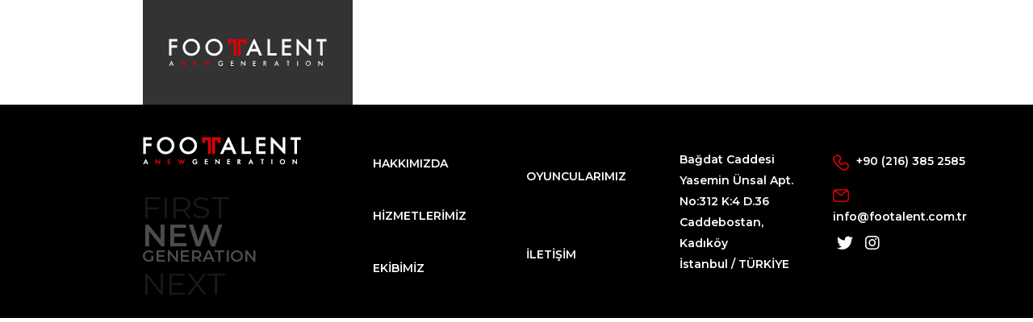

--- FILE ---
content_type: text/html; charset=UTF-8
request_url: https://www.footalent.com.tr/hizmet/scouting/
body_size: 8787
content:
<!DOCTYPE html>
<html lang="tr">

<head>
    <meta charset="utf-8">
    <meta http-equiv="x-ua-compatible" content="ie=edge">
    <meta name="description" content="">
    <meta name="HandheldFriendly" content="True">
    <meta name="MobileOptimized" content="320">
    <meta http-equiv="cleartype" content="on">
    <meta name="mobile-web-app-capable" content="yes">
    <meta name="apple-mobile-web-app-capable" content="yes">
    <meta name="apple-mobile-web-app-title" content="">
    <meta name="viewport" content="width=device-width, initial-scale=1.0, maximum-scale=1.0">
    <title>SCOUTING | Footalent</title>
    <link rel="stylesheet" href="https://www.footalent.com.tr/wp-content/themes/footalent/assets/css/style.css?v=1768444438">
    
    <link rel="stylesheet" href="https://cdn.jsdelivr.net/npm/bootstrap@5.0.2/dist/css/bootstrap.min.css">
    <link rel="stylesheet" href="https://cdnjs.cloudflare.com/ajax/libs/font-awesome/5.15.3/css/all.min.css" integrity="sha512-iBBXm8fW90+nuLcSKlbmrPcLa0OT92xO1BIsZ+ywDWZCvqsWgccV3gFoRBv0z+8dLJgyAHIhR35VZc2oM/gI1w==" crossorigin="anonymous" referrerpolicy="no-referrer"
    />
    <link rel="stylesheet" href="https://cdnjs.cloudflare.com/ajax/libs/Swiper/9.1.0/swiper-bundle.css" />
    <link rel="stylesheet" href="https://www.footalent.com.tr/wp-content/themes/footalent/assets/css/comp.css">
    <link rel="stylesheet" href="https://www.footalent.com.tr/wp-content/themes/footalent/assets/css/style.css?v=2.27">
	<link rel="preconnect" href="https://fonts.googleapis.com">
	<link rel="preconnect" href="https://fonts.gstatic.com" crossorigin>
	<link href="https://fonts.googleapis.com/css2?family=Montserrat:ital,wght@0,100..900;1,100..900&display=swap" rel="stylesheet">
    <meta name='robots' content='max-image-preview:large' />
<link rel="alternate" href="https://www.footalent.com.tr/hizmet/scouting/" hreflang="tr" />
<link rel="alternate" href="https://www.footalent.com.tr/en/hizmet/scouting-2/" hreflang="en" />
<link rel="alternate" title="oEmbed (JSON)" type="application/json+oembed" href="https://www.footalent.com.tr/wp-json/oembed/1.0/embed?url=https%3A%2F%2Fwww.footalent.com.tr%2Fhizmet%2Fscouting%2F&#038;lang=tr" />
<link rel="alternate" title="oEmbed (XML)" type="text/xml+oembed" href="https://www.footalent.com.tr/wp-json/oembed/1.0/embed?url=https%3A%2F%2Fwww.footalent.com.tr%2Fhizmet%2Fscouting%2F&#038;format=xml&#038;lang=tr" />
<style id='wp-img-auto-sizes-contain-inline-css' type='text/css'>
img:is([sizes=auto i],[sizes^="auto," i]){contain-intrinsic-size:3000px 1500px}
/*# sourceURL=wp-img-auto-sizes-contain-inline-css */
</style>

<style id='wp-emoji-styles-inline-css' type='text/css'>

	img.wp-smiley, img.emoji {
		display: inline !important;
		border: none !important;
		box-shadow: none !important;
		height: 1em !important;
		width: 1em !important;
		margin: 0 0.07em !important;
		vertical-align: -0.1em !important;
		background: none !important;
		padding: 0 !important;
	}
/*# sourceURL=wp-emoji-styles-inline-css */
</style>
<link rel='stylesheet' id='wp-block-library-css' href='https://www.footalent.com.tr/wp-includes/css/dist/block-library/style.min.css?ver=6.9' type='text/css' media='all' />
<style id='global-styles-inline-css' type='text/css'>
:root{--wp--preset--aspect-ratio--square: 1;--wp--preset--aspect-ratio--4-3: 4/3;--wp--preset--aspect-ratio--3-4: 3/4;--wp--preset--aspect-ratio--3-2: 3/2;--wp--preset--aspect-ratio--2-3: 2/3;--wp--preset--aspect-ratio--16-9: 16/9;--wp--preset--aspect-ratio--9-16: 9/16;--wp--preset--color--black: #000000;--wp--preset--color--cyan-bluish-gray: #abb8c3;--wp--preset--color--white: #ffffff;--wp--preset--color--pale-pink: #f78da7;--wp--preset--color--vivid-red: #cf2e2e;--wp--preset--color--luminous-vivid-orange: #ff6900;--wp--preset--color--luminous-vivid-amber: #fcb900;--wp--preset--color--light-green-cyan: #7bdcb5;--wp--preset--color--vivid-green-cyan: #00d084;--wp--preset--color--pale-cyan-blue: #8ed1fc;--wp--preset--color--vivid-cyan-blue: #0693e3;--wp--preset--color--vivid-purple: #9b51e0;--wp--preset--gradient--vivid-cyan-blue-to-vivid-purple: linear-gradient(135deg,rgb(6,147,227) 0%,rgb(155,81,224) 100%);--wp--preset--gradient--light-green-cyan-to-vivid-green-cyan: linear-gradient(135deg,rgb(122,220,180) 0%,rgb(0,208,130) 100%);--wp--preset--gradient--luminous-vivid-amber-to-luminous-vivid-orange: linear-gradient(135deg,rgb(252,185,0) 0%,rgb(255,105,0) 100%);--wp--preset--gradient--luminous-vivid-orange-to-vivid-red: linear-gradient(135deg,rgb(255,105,0) 0%,rgb(207,46,46) 100%);--wp--preset--gradient--very-light-gray-to-cyan-bluish-gray: linear-gradient(135deg,rgb(238,238,238) 0%,rgb(169,184,195) 100%);--wp--preset--gradient--cool-to-warm-spectrum: linear-gradient(135deg,rgb(74,234,220) 0%,rgb(151,120,209) 20%,rgb(207,42,186) 40%,rgb(238,44,130) 60%,rgb(251,105,98) 80%,rgb(254,248,76) 100%);--wp--preset--gradient--blush-light-purple: linear-gradient(135deg,rgb(255,206,236) 0%,rgb(152,150,240) 100%);--wp--preset--gradient--blush-bordeaux: linear-gradient(135deg,rgb(254,205,165) 0%,rgb(254,45,45) 50%,rgb(107,0,62) 100%);--wp--preset--gradient--luminous-dusk: linear-gradient(135deg,rgb(255,203,112) 0%,rgb(199,81,192) 50%,rgb(65,88,208) 100%);--wp--preset--gradient--pale-ocean: linear-gradient(135deg,rgb(255,245,203) 0%,rgb(182,227,212) 50%,rgb(51,167,181) 100%);--wp--preset--gradient--electric-grass: linear-gradient(135deg,rgb(202,248,128) 0%,rgb(113,206,126) 100%);--wp--preset--gradient--midnight: linear-gradient(135deg,rgb(2,3,129) 0%,rgb(40,116,252) 100%);--wp--preset--font-size--small: 13px;--wp--preset--font-size--medium: 20px;--wp--preset--font-size--large: 36px;--wp--preset--font-size--x-large: 42px;--wp--preset--spacing--20: 0.44rem;--wp--preset--spacing--30: 0.67rem;--wp--preset--spacing--40: 1rem;--wp--preset--spacing--50: 1.5rem;--wp--preset--spacing--60: 2.25rem;--wp--preset--spacing--70: 3.38rem;--wp--preset--spacing--80: 5.06rem;--wp--preset--shadow--natural: 6px 6px 9px rgba(0, 0, 0, 0.2);--wp--preset--shadow--deep: 12px 12px 50px rgba(0, 0, 0, 0.4);--wp--preset--shadow--sharp: 6px 6px 0px rgba(0, 0, 0, 0.2);--wp--preset--shadow--outlined: 6px 6px 0px -3px rgb(255, 255, 255), 6px 6px rgb(0, 0, 0);--wp--preset--shadow--crisp: 6px 6px 0px rgb(0, 0, 0);}:where(.is-layout-flex){gap: 0.5em;}:where(.is-layout-grid){gap: 0.5em;}body .is-layout-flex{display: flex;}.is-layout-flex{flex-wrap: wrap;align-items: center;}.is-layout-flex > :is(*, div){margin: 0;}body .is-layout-grid{display: grid;}.is-layout-grid > :is(*, div){margin: 0;}:where(.wp-block-columns.is-layout-flex){gap: 2em;}:where(.wp-block-columns.is-layout-grid){gap: 2em;}:where(.wp-block-post-template.is-layout-flex){gap: 1.25em;}:where(.wp-block-post-template.is-layout-grid){gap: 1.25em;}.has-black-color{color: var(--wp--preset--color--black) !important;}.has-cyan-bluish-gray-color{color: var(--wp--preset--color--cyan-bluish-gray) !important;}.has-white-color{color: var(--wp--preset--color--white) !important;}.has-pale-pink-color{color: var(--wp--preset--color--pale-pink) !important;}.has-vivid-red-color{color: var(--wp--preset--color--vivid-red) !important;}.has-luminous-vivid-orange-color{color: var(--wp--preset--color--luminous-vivid-orange) !important;}.has-luminous-vivid-amber-color{color: var(--wp--preset--color--luminous-vivid-amber) !important;}.has-light-green-cyan-color{color: var(--wp--preset--color--light-green-cyan) !important;}.has-vivid-green-cyan-color{color: var(--wp--preset--color--vivid-green-cyan) !important;}.has-pale-cyan-blue-color{color: var(--wp--preset--color--pale-cyan-blue) !important;}.has-vivid-cyan-blue-color{color: var(--wp--preset--color--vivid-cyan-blue) !important;}.has-vivid-purple-color{color: var(--wp--preset--color--vivid-purple) !important;}.has-black-background-color{background-color: var(--wp--preset--color--black) !important;}.has-cyan-bluish-gray-background-color{background-color: var(--wp--preset--color--cyan-bluish-gray) !important;}.has-white-background-color{background-color: var(--wp--preset--color--white) !important;}.has-pale-pink-background-color{background-color: var(--wp--preset--color--pale-pink) !important;}.has-vivid-red-background-color{background-color: var(--wp--preset--color--vivid-red) !important;}.has-luminous-vivid-orange-background-color{background-color: var(--wp--preset--color--luminous-vivid-orange) !important;}.has-luminous-vivid-amber-background-color{background-color: var(--wp--preset--color--luminous-vivid-amber) !important;}.has-light-green-cyan-background-color{background-color: var(--wp--preset--color--light-green-cyan) !important;}.has-vivid-green-cyan-background-color{background-color: var(--wp--preset--color--vivid-green-cyan) !important;}.has-pale-cyan-blue-background-color{background-color: var(--wp--preset--color--pale-cyan-blue) !important;}.has-vivid-cyan-blue-background-color{background-color: var(--wp--preset--color--vivid-cyan-blue) !important;}.has-vivid-purple-background-color{background-color: var(--wp--preset--color--vivid-purple) !important;}.has-black-border-color{border-color: var(--wp--preset--color--black) !important;}.has-cyan-bluish-gray-border-color{border-color: var(--wp--preset--color--cyan-bluish-gray) !important;}.has-white-border-color{border-color: var(--wp--preset--color--white) !important;}.has-pale-pink-border-color{border-color: var(--wp--preset--color--pale-pink) !important;}.has-vivid-red-border-color{border-color: var(--wp--preset--color--vivid-red) !important;}.has-luminous-vivid-orange-border-color{border-color: var(--wp--preset--color--luminous-vivid-orange) !important;}.has-luminous-vivid-amber-border-color{border-color: var(--wp--preset--color--luminous-vivid-amber) !important;}.has-light-green-cyan-border-color{border-color: var(--wp--preset--color--light-green-cyan) !important;}.has-vivid-green-cyan-border-color{border-color: var(--wp--preset--color--vivid-green-cyan) !important;}.has-pale-cyan-blue-border-color{border-color: var(--wp--preset--color--pale-cyan-blue) !important;}.has-vivid-cyan-blue-border-color{border-color: var(--wp--preset--color--vivid-cyan-blue) !important;}.has-vivid-purple-border-color{border-color: var(--wp--preset--color--vivid-purple) !important;}.has-vivid-cyan-blue-to-vivid-purple-gradient-background{background: var(--wp--preset--gradient--vivid-cyan-blue-to-vivid-purple) !important;}.has-light-green-cyan-to-vivid-green-cyan-gradient-background{background: var(--wp--preset--gradient--light-green-cyan-to-vivid-green-cyan) !important;}.has-luminous-vivid-amber-to-luminous-vivid-orange-gradient-background{background: var(--wp--preset--gradient--luminous-vivid-amber-to-luminous-vivid-orange) !important;}.has-luminous-vivid-orange-to-vivid-red-gradient-background{background: var(--wp--preset--gradient--luminous-vivid-orange-to-vivid-red) !important;}.has-very-light-gray-to-cyan-bluish-gray-gradient-background{background: var(--wp--preset--gradient--very-light-gray-to-cyan-bluish-gray) !important;}.has-cool-to-warm-spectrum-gradient-background{background: var(--wp--preset--gradient--cool-to-warm-spectrum) !important;}.has-blush-light-purple-gradient-background{background: var(--wp--preset--gradient--blush-light-purple) !important;}.has-blush-bordeaux-gradient-background{background: var(--wp--preset--gradient--blush-bordeaux) !important;}.has-luminous-dusk-gradient-background{background: var(--wp--preset--gradient--luminous-dusk) !important;}.has-pale-ocean-gradient-background{background: var(--wp--preset--gradient--pale-ocean) !important;}.has-electric-grass-gradient-background{background: var(--wp--preset--gradient--electric-grass) !important;}.has-midnight-gradient-background{background: var(--wp--preset--gradient--midnight) !important;}.has-small-font-size{font-size: var(--wp--preset--font-size--small) !important;}.has-medium-font-size{font-size: var(--wp--preset--font-size--medium) !important;}.has-large-font-size{font-size: var(--wp--preset--font-size--large) !important;}.has-x-large-font-size{font-size: var(--wp--preset--font-size--x-large) !important;}
/*# sourceURL=global-styles-inline-css */
</style>

<style id='classic-theme-styles-inline-css' type='text/css'>
/*! This file is auto-generated */
.wp-block-button__link{color:#fff;background-color:#32373c;border-radius:9999px;box-shadow:none;text-decoration:none;padding:calc(.667em + 2px) calc(1.333em + 2px);font-size:1.125em}.wp-block-file__button{background:#32373c;color:#fff;text-decoration:none}
/*# sourceURL=/wp-includes/css/classic-themes.min.css */
</style>
<link rel='stylesheet' id='contact-form-7-css' href='https://www.footalent.com.tr/wp-content/plugins/contact-form-7/includes/css/styles.css?ver=6.1.4' type='text/css' media='all' />
<script type="text/javascript" src="https://www.footalent.com.tr/wp-includes/js/jquery/jquery.min.js?ver=3.7.1" id="jquery-core-js"></script>
<script type="text/javascript" src="https://www.footalent.com.tr/wp-includes/js/jquery/jquery-migrate.min.js?ver=3.4.1" id="jquery-migrate-js"></script>
<script type="text/javascript" id="sbi_scripts-js-extra">
/* <![CDATA[ */
var sb_instagram_js_options = {"font_method":"svg","resized_url":"https://www.footalent.com.tr/wp-content/uploads/sb-instagram-feed-images/","placeholder":"https://www.footalent.com.tr/wp-content/plugins/instagram-feed/img/placeholder.png","ajax_url":"https://www.footalent.com.tr/wp-admin/admin-ajax.php"};
//# sourceURL=sbi_scripts-js-extra
/* ]]> */
</script>
<script type="text/javascript" src="https://www.footalent.com.tr/wp-content/plugins/instagram-feed/js/sbi-scripts.min.js?ver=6.6.1" id="sbi_scripts-js"></script>
<link rel="https://api.w.org/" href="https://www.footalent.com.tr/wp-json/" /><link rel="alternate" title="JSON" type="application/json" href="https://www.footalent.com.tr/wp-json/wp/v2/hizmet/78" /><link rel="EditURI" type="application/rsd+xml" title="RSD" href="https://www.footalent.com.tr/xmlrpc.php?rsd" />
<meta name="generator" content="WordPress 6.9" />
<link rel="canonical" href="https://www.footalent.com.tr/hizmet/scouting/" />
<link rel='shortlink' href='https://www.footalent.com.tr/?p=78' />
<link rel="icon" href="https://www.footalent.com.tr/wp-content/uploads/2023/05/FAVICON-150x150.png" sizes="32x32" />
<link rel="icon" href="https://www.footalent.com.tr/wp-content/uploads/2023/05/FAVICON.png" sizes="192x192" />
<link rel="apple-touch-icon" href="https://www.footalent.com.tr/wp-content/uploads/2023/05/FAVICON.png" />
<meta name="msapplication-TileImage" content="https://www.footalent.com.tr/wp-content/uploads/2023/05/FAVICON.png" />
		<style type="text/css" id="wp-custom-css">
			
.social a:hover {
    transform: rotate(0deg) scale(1.2);
}
@media (max-width: 1400px) {
    .step-by-step-content.custom.vertical ul li {
        font-size: 26px;
        line-height: 30px;
    }
}
@media (max-width: 768px) {
    .step-by-step-content.custom.vertical ul li {
        font-size: 18px;
        line-height: 24px;
    }
}
.global-title span {
    font-size: 44px;
    line-height: 80px;
}
@media (max-width: 1200px) {
   .global-title span {
    font-size: 25px;
    line-height: 60px;
}
}
.step-by-step-content.custom.vertical ul li {
    padding-right: 50px;
}
#page .page-top-content {
    max-height: 480px;
    overflow-y: hidden;
    scrollbar-color: #a3a3a3 #000000;
}

@media (min-width: 1030px) {
    .single-player-main-content-start {
        padding-top:130px;
    }
}
.step-by-step-content::after {
	content:none
}
.step-by-step-content-v2-content p {
    font-size: 24px !important;
    line-height: 40px !important;
}
.step-by-step-content-v2-content {
    padding-left: 5% !important;
    padding-top: 0px !important;
    margin-top: 35px !important;
}



#page .page-top.team-page h1 {
    font-weight: 600;
    font-size: 75px;
}
.rows_player_list .row {
    border-bottom: solid 1px #ff0000;
}

@media (max-width: 768px) {
	#page .page-top.team-page h1 {
    font-weight: 600;
    font-size: 36px;
	}
	#page .page-top h1 {
    font-weight: 600;
    font-size: 45px;
	}
	#our-team .our-team-title {
        font-size: 50px;
        line-height: 115px;
        color: #dd0004;
        position: relative;
        top: 30px;
	}
	h2.services-title
	{
		font-size:40px !important
	}
	h2.our-players-title 
	{
    font-size: 34px !important;
    margin-left: -10px;
    line-height: 44px !important;
    margin-top: -65px;
    margin-bottom: 100px;
	}
	h2.social-media-left-h2 {
    font-size: 42px !important;
	}
	h2.about-title-mainpage
	{
		font-size:50px !important;
		margin-left: 10%;
	}
}
@media (min-width: 769px) {
	#page .page-top h1 {
    font-weight: 600;
    font-size: 75px;
	}
}

.page-top-content-services p {
    font-weight: 400;
}
.step-by-step-content {
    padding-bottom: 50px;
}
.step-by-step-content-v2-content p {
    font-weight: 400;
}
#services .services-right ul li {
	font-weight:400;
}		</style>
		</head>

<body>
    <div class="floader">
        <div class="loader" id="loader">
            <img src="https://www.footalent.com.tr/wp-content/themes/footalent/assets/images/logo.png" alt="FooTalent logo">
        </div>
    </div>
    <header>
        <div class="header">
            <div class="container">
                <div class="row">
                    <div class="col-9 col-md-5 col-xl-3 offset-xl-1">
                        <div class="header-logo">
                            <a href="https://www.footalent.com.tr"><img src="https://www.footalent.com.tr/wp-content/themes/footalent/assets/images/footalent-logo.svg" alt="FooTalent logo"></a>
                        </div>
                    </div>
                    <div class="col-3 col-md-7 ">
                        <div class="header-nav">
                            <nav class="menu">
                                <ul>
                                    <li id="menu-item-21" class="menu-item menu-item-type-post_type menu-item-object-page menu-item-21"><a href="https://www.footalent.com.tr/hakkimizda/">HAKKIMIZDA</a></li>
<li id="menu-item-22" class="menu-item menu-item-type-post_type menu-item-object-page menu-item-22"><a href="https://www.footalent.com.tr/hizmetlerimiz/">HİZMETLERİMİZ</a></li>
<li id="menu-item-20" class="menu-item menu-item-type-post_type menu-item-object-page menu-item-20"><a href="https://www.footalent.com.tr/ekibimiz/">EKİBİMİZ</a></li>
<li id="menu-item-24" class="menu-item menu-item-type-post_type menu-item-object-page menu-item-24"><a href="https://www.footalent.com.tr/oyuncularimiz/">OYUNCULARIMIZ</a></li>
<li id="menu-item-23" class="menu-item menu-item-type-post_type menu-item-object-page menu-item-23"><a href="https://www.footalent.com.tr/iletisim/">İLETİŞİM</a></li>
<li id="menu-item-367-en" class="lang-item lang-item-8 lang-item-en lang-item-first menu-item menu-item-type-custom menu-item-object-custom menu-item-367-en"><a href="https://www.footalent.com.tr/en/hizmet/scouting-2/" hreflang="en-US" lang="en-US">EN</a></li>
                                </ul>
                            </nav>
                            <nav id="menu">
                                <ul>
                                    <li class="menu-item menu-item-type-post_type menu-item-object-page menu-item-21"><a href="https://www.footalent.com.tr/hakkimizda/">HAKKIMIZDA</a></li>
<li class="menu-item menu-item-type-post_type menu-item-object-page menu-item-22"><a href="https://www.footalent.com.tr/hizmetlerimiz/">HİZMETLERİMİZ</a></li>
<li class="menu-item menu-item-type-post_type menu-item-object-page menu-item-20"><a href="https://www.footalent.com.tr/ekibimiz/">EKİBİMİZ</a></li>
<li class="menu-item menu-item-type-post_type menu-item-object-page menu-item-24"><a href="https://www.footalent.com.tr/oyuncularimiz/">OYUNCULARIMIZ</a></li>
<li class="menu-item menu-item-type-post_type menu-item-object-page menu-item-23"><a href="https://www.footalent.com.tr/iletisim/">İLETİŞİM</a></li>
<li class="lang-item lang-item-8 lang-item-en lang-item-first menu-item menu-item-type-custom menu-item-object-custom menu-item-367-en"><a href="https://www.footalent.com.tr/en/hizmet/scouting-2/" hreflang="en-US" lang="en-US">EN</a></li>
                                </ul>
                            </nav>
                            <div class="navbar-toggler">
                                <a href="#menu">
                                    <span></span>
                                    <span></span>
                                    <span></span>
                                </a>
                            </div>
                        </div>
                    </div>

                </div>
            </div>
        </div>
    </header>


         
                
 <footer>
        <div class="footer">
            <div class="container">
                <div class="row">
                    <div class="col-12 col-md-12 col-xl-3 offset-xl-1">
                        <div class="footer-col-logo">
                            <img src="https://www.footalent.com.tr/wp-content/themes/footalent/assets/images/logo-white2.png" alt="">
                            <div class="generation generation-footer">
                                <div class="container">
                                    <div class="row">
                                        <div class="col-12 ">
                                            <h2 class="other">FIRST</h2>
                                            <h2 class="front"><i class="arrow"></i><span>NEW</span><small>GENERATION</small></h2>
                                            <h2 class="other">NEXT</h2>
                                        </div>
                                    </div>
                                </div>
                            </div>
                        </div>
                    </div>
                    <div class="col-6 col-md-3 col-xl-2">
                        <div class="footer-col">
                            <ul>
                                <li id="menu-item-28" class="menu-item menu-item-type-post_type menu-item-object-page menu-item-28"><a href="https://www.footalent.com.tr/hakkimizda/">HAKKIMIZDA</a></li>
<li id="menu-item-27" class="menu-item menu-item-type-post_type menu-item-object-page menu-item-27"><a href="https://www.footalent.com.tr/hizmetlerimiz/">HİZMETLERİMİZ</a></li>
<li id="menu-item-26" class="menu-item menu-item-type-post_type menu-item-object-page menu-item-26"><a href="https://www.footalent.com.tr/ekibimiz/">EKİBİMİZ</a></li>
                            </ul>
                        </div>
                    </div>
                    <div class="col-6 col-md-3 col-xl-2">
                        <div class="footer-col">
                            <ul>
                                <li id="menu-item-31" class="menu-item menu-item-type-post_type menu-item-object-page menu-item-31"><a href="https://www.footalent.com.tr/oyuncularimiz/">OYUNCULARIMIZ</a></li>
<li id="menu-item-29" class="menu-item menu-item-type-post_type menu-item-object-page menu-item-29"><a href="https://www.footalent.com.tr/iletisim/">İLETİŞİM</a></li>
                            </ul>
                        </div>
                    </div>
                    <div class="col-6 col-md-3 col-xl-2">
                        <div class="footer-col">
                            <p class="address">
                                Bağdat Caddesi<br> Yasemin Ünsal Apt.<br> No:312 K:4 D.36<br> Caddebostan, Kadıköy<br> İstanbul / TÜRKİYE                            </p>
                        </div>
                    </div>
                    <div class="col-6 col-md-3 col-xl-2">
                        <div class="footer-col">
                            <p class="footer-contact-info"><i class="icon" style="background-image: url('https://www.footalent.com.tr/wp-content/themes/footalent/assets/images/phone-icon.svg');"></i> +90 (216) 385 2585</p>
                            <p class="footer-contact-info"><i class="icon" style="background-image: url('https://www.footalent.com.tr/wp-content/themes/footalent/assets/images/envelope-icon.svg');"></i> info@footalent.com.tr</p>
							<div class="social">
								                                     <a href="https://twitter.com/FootalentTR"><i class="fab fa-twitter"></i></a>
                                                                     <a href="https://www.instagram.com/footalent/"><i class="fab fa-instagram"></i></a>
                                 							</div>
                        </div>
                    </div>
                </div>
            </div>
        </div>
    </footer>



    
    <script src="https://www.footalent.com.tr/wp-content/themes/footalent/assets/js/mmenu-light.polyfills.js?v="></script>
    <script src="https://www.footalent.com.tr/wp-content/themes/footalent/assets/js/mmenu-light.js?v="></script>
    <script src="https://code.jquery.com/jquery-3.2.1.min.js"></script>
    <script src="https://cdnjs.cloudflare.com/ajax/libs/Swiper/9.1.0/swiper-bundle.min.js"></script>
    <script src="https://www.footalent.com.tr/wp-content/themes/footalent/assets/js/tilt.min.js"></script>
    <script type="speculationrules">
{"prefetch":[{"source":"document","where":{"and":[{"href_matches":"/*"},{"not":{"href_matches":["/wp-*.php","/wp-admin/*","/wp-content/uploads/*","/wp-content/*","/wp-content/plugins/*","/wp-content/themes/footalent/*","/*\\?(.+)"]}},{"not":{"selector_matches":"a[rel~=\"nofollow\"]"}},{"not":{"selector_matches":".no-prefetch, .no-prefetch a"}}]},"eagerness":"conservative"}]}
</script>
<!-- Instagram Feed JS -->
<script type="text/javascript">
var sbiajaxurl = "https://www.footalent.com.tr/wp-admin/admin-ajax.php";
</script>
<script type="text/javascript" src="https://www.footalent.com.tr/wp-includes/js/dist/hooks.min.js?ver=dd5603f07f9220ed27f1" id="wp-hooks-js"></script>
<script type="text/javascript" src="https://www.footalent.com.tr/wp-includes/js/dist/i18n.min.js?ver=c26c3dc7bed366793375" id="wp-i18n-js"></script>
<script type="text/javascript" id="wp-i18n-js-after">
/* <![CDATA[ */
wp.i18n.setLocaleData( { 'text direction\u0004ltr': [ 'ltr' ] } );
//# sourceURL=wp-i18n-js-after
/* ]]> */
</script>
<script type="text/javascript" src="https://www.footalent.com.tr/wp-content/plugins/contact-form-7/includes/swv/js/index.js?ver=6.1.4" id="swv-js"></script>
<script type="text/javascript" id="contact-form-7-js-translations">
/* <![CDATA[ */
( function( domain, translations ) {
	var localeData = translations.locale_data[ domain ] || translations.locale_data.messages;
	localeData[""].domain = domain;
	wp.i18n.setLocaleData( localeData, domain );
} )( "contact-form-7", {"translation-revision-date":"2024-07-22 17:28:11+0000","generator":"GlotPress\/4.0.1","domain":"messages","locale_data":{"messages":{"":{"domain":"messages","plural-forms":"nplurals=2; plural=n > 1;","lang":"tr"},"This contact form is placed in the wrong place.":["Bu ileti\u015fim formu yanl\u0131\u015f yere yerle\u015ftirilmi\u015f."],"Error:":["Hata:"]}},"comment":{"reference":"includes\/js\/index.js"}} );
//# sourceURL=contact-form-7-js-translations
/* ]]> */
</script>
<script type="text/javascript" id="contact-form-7-js-before">
/* <![CDATA[ */
var wpcf7 = {
    "api": {
        "root": "https:\/\/www.footalent.com.tr\/wp-json\/",
        "namespace": "contact-form-7\/v1"
    },
    "cached": 1
};
//# sourceURL=contact-form-7-js-before
/* ]]> */
</script>
<script type="text/javascript" src="https://www.footalent.com.tr/wp-content/plugins/contact-form-7/includes/js/index.js?ver=6.1.4" id="contact-form-7-js"></script>
<script type="text/javascript" id="pll_cookie_script-js-after">
/* <![CDATA[ */
(function() {
				var expirationDate = new Date();
				expirationDate.setTime( expirationDate.getTime() + 31536000 * 1000 );
				document.cookie = "pll_language=tr; expires=" + expirationDate.toUTCString() + "; path=/; secure; SameSite=Lax";
			}());

//# sourceURL=pll_cookie_script-js-after
/* ]]> */
</script>
<script id="wp-emoji-settings" type="application/json">
{"baseUrl":"https://s.w.org/images/core/emoji/17.0.2/72x72/","ext":".png","svgUrl":"https://s.w.org/images/core/emoji/17.0.2/svg/","svgExt":".svg","source":{"concatemoji":"https://www.footalent.com.tr/wp-includes/js/wp-emoji-release.min.js?ver=6.9"}}
</script>
<script type="module">
/* <![CDATA[ */
/*! This file is auto-generated */
const a=JSON.parse(document.getElementById("wp-emoji-settings").textContent),o=(window._wpemojiSettings=a,"wpEmojiSettingsSupports"),s=["flag","emoji"];function i(e){try{var t={supportTests:e,timestamp:(new Date).valueOf()};sessionStorage.setItem(o,JSON.stringify(t))}catch(e){}}function c(e,t,n){e.clearRect(0,0,e.canvas.width,e.canvas.height),e.fillText(t,0,0);t=new Uint32Array(e.getImageData(0,0,e.canvas.width,e.canvas.height).data);e.clearRect(0,0,e.canvas.width,e.canvas.height),e.fillText(n,0,0);const a=new Uint32Array(e.getImageData(0,0,e.canvas.width,e.canvas.height).data);return t.every((e,t)=>e===a[t])}function p(e,t){e.clearRect(0,0,e.canvas.width,e.canvas.height),e.fillText(t,0,0);var n=e.getImageData(16,16,1,1);for(let e=0;e<n.data.length;e++)if(0!==n.data[e])return!1;return!0}function u(e,t,n,a){switch(t){case"flag":return n(e,"\ud83c\udff3\ufe0f\u200d\u26a7\ufe0f","\ud83c\udff3\ufe0f\u200b\u26a7\ufe0f")?!1:!n(e,"\ud83c\udde8\ud83c\uddf6","\ud83c\udde8\u200b\ud83c\uddf6")&&!n(e,"\ud83c\udff4\udb40\udc67\udb40\udc62\udb40\udc65\udb40\udc6e\udb40\udc67\udb40\udc7f","\ud83c\udff4\u200b\udb40\udc67\u200b\udb40\udc62\u200b\udb40\udc65\u200b\udb40\udc6e\u200b\udb40\udc67\u200b\udb40\udc7f");case"emoji":return!a(e,"\ud83e\u1fac8")}return!1}function f(e,t,n,a){let r;const o=(r="undefined"!=typeof WorkerGlobalScope&&self instanceof WorkerGlobalScope?new OffscreenCanvas(300,150):document.createElement("canvas")).getContext("2d",{willReadFrequently:!0}),s=(o.textBaseline="top",o.font="600 32px Arial",{});return e.forEach(e=>{s[e]=t(o,e,n,a)}),s}function r(e){var t=document.createElement("script");t.src=e,t.defer=!0,document.head.appendChild(t)}a.supports={everything:!0,everythingExceptFlag:!0},new Promise(t=>{let n=function(){try{var e=JSON.parse(sessionStorage.getItem(o));if("object"==typeof e&&"number"==typeof e.timestamp&&(new Date).valueOf()<e.timestamp+604800&&"object"==typeof e.supportTests)return e.supportTests}catch(e){}return null}();if(!n){if("undefined"!=typeof Worker&&"undefined"!=typeof OffscreenCanvas&&"undefined"!=typeof URL&&URL.createObjectURL&&"undefined"!=typeof Blob)try{var e="postMessage("+f.toString()+"("+[JSON.stringify(s),u.toString(),c.toString(),p.toString()].join(",")+"));",a=new Blob([e],{type:"text/javascript"});const r=new Worker(URL.createObjectURL(a),{name:"wpTestEmojiSupports"});return void(r.onmessage=e=>{i(n=e.data),r.terminate(),t(n)})}catch(e){}i(n=f(s,u,c,p))}t(n)}).then(e=>{for(const n in e)a.supports[n]=e[n],a.supports.everything=a.supports.everything&&a.supports[n],"flag"!==n&&(a.supports.everythingExceptFlag=a.supports.everythingExceptFlag&&a.supports[n]);var t;a.supports.everythingExceptFlag=a.supports.everythingExceptFlag&&!a.supports.flag,a.supports.everything||((t=a.source||{}).concatemoji?r(t.concatemoji):t.wpemoji&&t.twemoji&&(r(t.twemoji),r(t.wpemoji)))});
//# sourceURL=https://www.footalent.com.tr/wp-includes/js/wp-emoji-loader.min.js
/* ]]> */
</script>
    <script src="https://www.footalent.com.tr/wp-content/themes/footalent/assets/js/comp.js"></script>
    <script src="https://www.footalent.com.tr/wp-content/themes/footalent/assets/js/app.js?v=2.19"></script>
    <script>
        $(function() {
            var menu = new MmenuLight(document.getElementById("menu"));
            menu.enable("all");
            menu.offcanvas();

            document.querySelector('a[href="#menu"]')
                .addEventListener('click', function(evnt) {
                    menu.open();
                    evnt.preventDefault();
                    evnt.stopPropagation();
                });
            $('body').on('click', 'a[href^="#/"]', function() {
                alert("Thank you for clicking, but that's a demo link.");
                return false;
            });
        });
    </script>
    

</body>

</html>



<!-- Page cached by LiteSpeed Cache 7.7 on 2026-01-15 05:33:58 -->

--- FILE ---
content_type: text/css
request_url: https://www.footalent.com.tr/wp-content/themes/footalent/assets/css/style.css?v=1768444438
body_size: 6457
content:
@font-face {
  font-family: "Futura";
  src: url("../fonts/futura.eot?#iefix") format("embedded-opentype"), url("../fonts/futura.woff2") format("woff2"), url("../fonts/futura.woff") format("woff"), url("../fonts/futura.ttf") format("truetype");
}
/* Responsive */
* {
  box-sizing: border-box;
  padding: 0;
  margin: 0;
  list-style: none;
  border: 0;
  outline: 0;
  font-family: "Montserrat","Futura";
  font-weight: 600;
}

a {
  text-decoration: none;
  color: #000000;
}

p {
  margin-bottom: 10px;
}

img {
  max-width: 100%;
  width: auto;
}

.custom-container {
  max-width: 90%;
  margin: 0 auto;
}
@media (min-width: 1500px) {
  .custom-container {
    max-width: 80%;
  }
}

.clearfix::before {
  clear: both;
  content: "";
  display: table;
}
.clearfix::after {
  clear: both;
  content: "";
  display: table;
}

.social a {
  color: #fff;
  display: inline-block;
  font-size: 20px;
  width: 30px;
  text-align: center;
  padding: 5px 0;
  transform: rotate(0);
  transition: all 0.3s;
}
.social a:hover {
  transform: rotate(360deg);
}

h1,
h2,
h3,
h4,
h5,
h6 {
  font-weight: normal;
}

hr.custom {
  margin: 0;
  height: 20px;
  background-color: #dd0004;
  opacity: 1;
}

.swiper-button-prev,
.swiper-button-next {
  color: #dd0004;
  background-color: #ffffff;
  box-shadow: 0px 0px 30px -10px black;
}
@media (max-width: 1024px) {
  .swiper-button-prev,
  .swiper-button-next {
    background-color: transparent;
  }
}
.swiper-button-prev::after,
.swiper-button-next::after {
  font-size: 30px;
}
@media (max-width: 1024px) {
  .swiper-button-prev::after,
  .swiper-button-next::after {
    font-size: 25px;
  }
}

.swiper .swiper-button-prev {
  left: -40px;
  border-radius: 0px 30px 30px 0px;
  transition: all 0.3s;
}
@media (max-width: 1024px) {
  .swiper .swiper-button-prev {
    left: 0px;
  }
}
.swiper .swiper-button-prev::after {
  padding-right: 6px;
}
.swiper .swiper-button-next {
  right: -40px;
  border-radius: 30px 0px 0px 30px;
  transition: all 0.3s;
}
@media (max-width: 1024px) {
  .swiper .swiper-button-next {
    right: 0px;
  }
}
.swiper .swiper-button-next::after {
  padding-left: 6px;
}
.swiper:hover .swiper-button-prev {
  left: 0px;
}
.swiper:hover .swiper-button-next {
  right: 0px;
}

.slogan {
  margin-top: 30px;
  margin-bottom: 70px;
}

.mm-body--open header .header .container .header-nav .navbar-toggler span:nth-child(1) {
  transform: rotateZ(130deg);
  top: 10px;
}

.mm-body--open header .header .container .header-nav .navbar-toggler span:nth-child(2) {
  width: 0;
}

.mm-body--open header .header .container .header-nav .navbar-toggler span:nth-child(3) {
  transform: rotateZ(45deg);
  top: 10px;
  margin-top: 0;
}

.loader {
  width: 150px;
  height: 50px;
}

.floader {
  height: 100%;
  width: 100%;
  background: #000000;
  position: fixed;
  top: 0;
  left: 0;
  z-index: 9999999;
  display: flex;
  justify-content: center;
  align-items: center;
}
.hide-loader {
  display: none;
}

.button {
  background-color: #000;
  color: #fff;
  border: 1px solid #000;
  text-decoration: none;
  padding: 7px 20px;
  display: inline-block;
  transition: color, background-color 0.3s;
}
.button:hover {
  background-color: #fff;
  color: #000;
}

@media (max-width: 580px) {
  iframe {
    height: 350px;
  }
}

.global-title {
  font-size: 96px;
  line-height: 80px;
  color: #ffffff;
  text-align: center;
  margin-bottom: 40px;
  font-weight: normal;
}
@media (max-width: 1200px) {
  .global-title {
    font-size: 70px;
    line-height: 60px;
  }
}
@media (max-width: 580px) {
  .global-title {
    font-size: 50px;
    line-height: 40px;
  }
}

.line-animate::before {
  content: "";
  position: absolute;
  width: 0%;
  height: 92%;
  left: 50%;
  top: 4%;
  border-top: 1px solid #dd0004;
  border-bottom: 1px solid #dd0004;
  transform: translate(-50%);
  transition: all 0.3s;
}
.line-animate::after {
  content: "";
  position: absolute;
  width: 92%;
  height: 0%;
  left: 4%;
  top: 50%;
  border-left: 1px solid #dd0004;
  border-right: 1px solid #dd0004;
  transform: translateY(-50%);
  transition: all 0.3s;
}

header {
  height: 90px;
}
@media (min-width: 580px) {
  header {
    height: 130px;
  }
}
header .header {
  height: 100%;
}
@media (max-width: 1024px) {
  header .header {
    background-color: #000000;
  }
}
header .header .container .header-logo {
  z-index: 5;
  position: relative;
}
header .header .container .header-logo a {
  display: inline-block;
  z-index: 5;
}
header .header .container .header-logo a img {
  height: 130px;
}
@media (max-width: 580px) {
  header .header .container .header-logo a img {
    height: 90px;
  }
}
header .header .container .header-nav {
  height: 60px;
  position: relative;
  z-index: 5;
}
@media (min-width: 580px) {
  header .header .container .header-nav {
    height: 130px;
  }
}
@media screen and (max-width: 1024px) {
  header .header .container .header-nav {
    display: flex;
    justify-content: flex-end;
    align-items: center;
  }
}
@media screen and (max-width: 580px) {
  header .header .container .header-nav {
    height: 90px;
  }
}
header .header .container .header-nav .menu {
  height: 100%;
  display: none;
}
@media (min-width: 1024px) {
  header .header .container .header-nav .menu {
    display: block;
  }
}
header .header .container .header-nav .menu ul {
  height: 100%;
  display: flex;
  align-items: center;
  justify-content: flex-end;
  padding: 0;
  margin: 0;
}
header .header .container .header-nav .menu ul li {
  height: 100%;
  display: flex;
  align-items: center;
}
header .header .container .header-nav .menu ul li a {
  color: #ffffff;
  text-decoration: none;
  padding: 0 5px;
  font-size: 13px;
  display: inline-block;
  position: relative;
  line-height: 38px;
}
header .header .container .header-nav .menu ul li a::after {
  content: "";
  position: absolute;
  width: 0;
  height: 2px;
  background-color: #dd0004;
  bottom: 0;
  left: 5px;
  transition: all 0.3s;
}
header .header .container .header-nav .menu ul li a:hover::after {
  width: calc(100% - 10px);
}
@media (min-width: 1024px) {
  header .header .container .header-nav .menu ul li a {
    font-size: 11px;
    padding: 0 7px;
  }
}
@media (min-width: 1280px) {
  header .header .container .header-nav .menu ul li a {
    font-size: 13px;
    padding: 0 15px;
  }
}
@media (min-width: 1400px) {
  header .header .container .header-nav .menu ul li a {
    font-size: 13px;
    padding: 0 20px;
  }
}
header .header .container .header-nav .navbar-toggler {
  display: block;
  position: relative;
  height: 20px;
  outline: none;
  border: 0;
  width: 30px;
  transition: all 0.3s;
  position: relative;
  right: 0;
  margin-top: -10px;
  padding: 0;
  box-shadow: none;
}
@media screen and (min-width: 1024px) {
  header .header .container .header-nav .navbar-toggler {
    display: none;
  }
}
header .header .container .header-nav .navbar-toggler a {
  display: inline-block;
  height: 20px;
  width: 30px;
  position: relative;
}
header .header .container .header-nav .navbar-toggler span {
  width: 30px;
  height: 3px;
  right: 0;
  background-color: #dd0004;
  display: block;
  position: absolute;
  transition: all 0.3s;
}
header .header .container .header-nav .navbar-toggler span:nth-child(1) {
  position: absolute;
  top: 0;
  width: 30px;
  transform: rotatez(0deg);
}
header .header .container .header-nav .navbar-toggler span:nth-child(2) {
  position: absolute;
  top: 50%;
  width: 30px;
  margin-top: -1px;
}
header .header .container .header-nav .navbar-toggler span:nth-child(3) {
  position: absolute;
  top: 100%;
  width: 30px;
  margin-top: -2px;
  transform: rotateZ(0deg);
}

main {
  margin-top: -130px;
  background-image: url("../images/Texture-Black.jpg");
}
@media (max-width: 1024px) {
  main {
    margin-top: 0px;
  }
}

.slider {
  position: relative;
}
.slider .slide-image {
  padding-bottom: 40px;
}
.slider .slide-image img {
  width: 100%;
}
.slider .slider-parallax {
  position: absolute;
  top: 0;
  left: 50%;
  transform: translateX(-50%);
  height: calc(100% - 40px);
  overflow: hidden;
}
.slider .slide-content {
  position: absolute;
  width: 100%;
  bottom: -100px;
  opacity: 0;
  left: 0;
  transition: all 0.4s cubic-bezier(0.81, 0.42, 0.68, 0.55) 1.1s;
  animation-delay: 10s;
}
.slider .slide-content .slide-text {
  margin-bottom: 0;
  font-size: 24px;
  line-height: 34px;
  background-color: #dd0004;
  color: #ffffff;
  padding: 20px;
}
@media (max-width: 1280px) {
  .slider .slide-content .slide-text {
    font-size: 20px;
    line-height: 30px;
  }
}
@media (max-width: 768px) {
  .slider .slide-content .slide-text {
    font-size: 16px;
    line-height: 20px;
    padding: 10px;
  }
}
.slider .swiper-slide-active .slide-content {
  bottom: 0px;
  opacity: 1;
}
.slider .swiper-pagination {
  left: auto !important;
  right: 0;
  max-width: 35%;
  text-align: left;
}
.slider .swiper-pagination .swiper-pagination-bullet {
  background-color: #dfe0e1;
  opacity: 1;
  border-radius: 0;
  height: 7px;
  width: 70px;
  margin: 0 15px;
}
.slider .swiper-pagination .swiper-pagination-bullet.swiper-pagination-bullet-active {
  background-color: #dd0004;
}

@keyframes square {
  0% {
    left: 0px;
    top: 0px;
  }
  100% {
    left: 30px;
    top: -37px;
  }
}
@keyframes square2 {
  0% {
    left: 0px;
    bottom: 0px;
  }
  100% {
    left: 30px;
    bottom: -25px;
  }
}
@keyframes arrow {
  0% {
    left: -162px;
    opacity: 0;
  }
  100% {
    left: -62px;
    opacity: 1;
  }
}
@media (max-width: 1200px) {
  @keyframes arrow {
    0% {
      left: -162px;
      opacity: 0;
    }
    100% {
      left: -35px;
      opacity: 1;
    }
  }
}
@keyframes arrow2 {
  0% {
    left: -162px;
    opacity: 0;
  }
  100% {
    left: -20px;
    opacity: 1;
  }
}
#about {
  padding: 80px 0;
}
#about .about-title {
  font-size: 96px;
  line-height: 115px;
  color: #dd0004;
  position: relative;
  top: 50px;
}
@media (max-width: 768px) {
  #about .about-title {
    margin-bottom: 50px;
    top: 0;
  }
}
#about .about-content {
  position: relative;
}
#about .about-content .about-image-texture {
  position: relative;
}
#about .about-content .about-image-texture::after {
  content: "";
  position: absolute;
  width: 100%;
  height: 100%;
  left: 0px;
  top: 0px;
  background-color: #dd0004;
  z-index: 1;
}
#about .about-content .about-image-texture img {
  position: relative;
  z-index: 5;
  width: 100%;
}
#about .about-content .about-player {
  position: absolute;
  width: 170%;
  top: 0;
  left: -30%;
  z-index: 5;
}
@media (max-width: 1200px) {
  #about .about-content .about-player {
    width: 150%;
  }
}
@media (max-width: 580px) {
  #about .about-content .about-player {
    width: 120%;
    left: -30px;
  }
}
#about .about-content .about-text {
  position: absolute;
  bottom: 0%;
  left: 50%;
  width: 100%;
  z-index: 5;
}
@media (max-width: 1200px) {
  #about .about-content .about-text {
    width: 80%;
    bottom: -7%;
    left: 35%;
  }
}
@media (max-width: 768px) {
  #about .about-content .about-text {
    width: 90%;
    bottom: 0%;
  }
}
@media (max-width: 580px) {
  #about .about-content .about-text {
    width: 100%;
    bottom: 0%;
    position: relative;
    left: 0;
    margin-top: -20%;
  }
}
#about .about-content .about-text p {
  background-color: #000000;
  color: #ffffff;
  padding: 15px 20px;
  margin-bottom: 30px;
  position: relative;
  font-size: 15px;
  line-height: 18px;
}
#about .about-content .about-text p::after {
  content: "";
  position: absolute;
  width: 100%;
  height: 18px;
  background-color: #dd0004;
  left: 0;
  bottom: -18px;
}
#about .about-content .about-text a {
  color: #dd0004;
  display: inline-block;
  text-align: right;
  width: 90%;
}
@media (max-width: 768px) {
  #about .about-content .about-text a {
    text-align: left;
  }
}
#about .about-content.inscreen .about-image-texture::after {
  animation: square 2s ease-in-out 1;
  animation-direction: alternate;
  left: 30px;
  top: -37px;
}

.generation {
  margin-top: -160px;
  margin-bottom: -120px;
}
@media (max-width: 1200px) {
  .generation {
    margin-bottom: -70px;
    margin-top: -130px;
  }
}
@media (max-width: 992px) {
  .generation {
    margin-bottom: -50px;
    margin-top: -40px;
  }
}
@media (max-width: 768px) {
  .generation {
    margin-top: -10px;
  }
}
@media (max-width: 580px) {
  .generation {
    padding-left: 70px;
  }
}
@media (max-width: 580px) {
  .generation {
    padding-left: 50px;
    margin-bottom: -20px;
  }
}
.generation h2 {
  font-size: 150px;
  line-height: 110px;
  color: #ffffff;
  margin-bottom: 0;
  position: relative;
  z-index: 6;
  font-weight: normal;
  padding-top: 18px;
}
@media (max-width: 1400px) {
  .generation h2 {
    font-size: 120px;
    line-height: 80px;
    padding-top: 25px;
  }
}
@media (max-width: 768px) {
  .generation h2 {
    font-size: 70px;
    line-height: 40px;
    padding-top: 24px;
  }
}
@media (max-width: 380px) {
  .generation h2 {
    font-size: 55px;
    line-height: 30px;
    padding-top: 20px;
  }
}
.generation h2.other {
  opacity: 0.1;
}
.generation h2 small {
  font-size: 70px;
  line-height: 50px;
  transform: translateY(-50%);
  display: inline-block;
  opacity: 0.3;
  padding-top: 13px;
}
@media (max-width: 1400px) {
  .generation h2 small {
    line-height: 0px;
    padding-top: 37px;
  }
}
@media (max-width: 768px) {
  .generation h2 small {
    font-size: 30px;
    line-height: 5px;
    padding-top: 25px;
  }
}
@media (max-width: 380px) {
  .generation h2 small {
    font-size: 22px;
    line-height: 0px;
    padding-top: 25px;
  }
}
.generation h2 span {
  opacity: 0.3;
}
.generation h2.front {
  position: relative;
}
.generation h2.front .arrow {
  position: absolute;
  left: -162px;
  opacity: 0;
  top: 0;
  border-style: solid;
  border-width: 80px 0 80px 70px;
  border-color: transparent transparent transparent #ff0000;
  transform: translateY(-25%);
}
@media (max-width: 1200px) {
  .generation h2.front .arrow {
    border-width: 50px 0 50px 40px;
  }
}
@media (max-width: 400px) {
  .generation h2.front .arrow {
    border-width: 30px 0 30px 20px;
    margin: 8px 0 0 15px;
  }
}
.generation.generation-footer {
  margin-top: 30px;
  margin-bottom: 0px;
  margin-left: -25px;
}
.generation.generation-footer h2 {
  font-size: 38px;
  line-height: 25px;
  padding-top: 10px;
}
@media (max-width: 1200px) {
  .generation.generation-footer h2 {
    text-align: left;
  }
}
.generation.generation-footer h2 small {
  font-size: 20px;
  line-height: 5px;
  padding-top: 8px;
}
.generation.generation-footer h2.front .arrow {
  border-width: 20px 0 20px 20px;
  left: -120px;
  animation: arrow2 1s ease-in-out 1;
  animation-direction: alternate;
  transform: translateY(-10%);
}
@media (max-width: 400px) {
  .generation.generation-footer h2.front .arrow {
    margin: 3px 0 0 3px;
  }
}
.generation.generation-footer.inscreen h2.front .arrow {
  left: -20px;
  animation: arrow2 1s ease-in-out 1;
  animation-direction: alternate;
}
.generation.inscreen h2.front .arrow {
  left: -62px;
  opacity: 1;
  animation: arrow 1s ease-in-out 1;
  animation-direction: alternate;
}
@media (max-width: 1200px) {
  .generation.inscreen h2.front .arrow {
    left: -35px;
    transform: translateY(0%);
  }
}
@media (max-width: 768px) {
  .generation.inscreen h2.front .arrow {
    transform: translateY(-15%);
  }
}

#page .generation {
  margin-top: -60px;
  margin-bottom: 0px;
}
@media (max-width: 1200px) {
  #page .generation {
    margin-top: 50px;
  }
}
@media (max-width: 380px) {
  #page .generation {
    margin-top: -40%;
  }
}

#services {
  padding-bottom: 130px;
}
@media (max-width: 580px) {
  #services {
    padding-bottom: 60px;
  }
}
#services .services-col {
  margin-left: -65px;
}
@media (max-width: 1280px) {
  #services .services-col {
    margin-left: 0px;
  }
}
#services .services-left .services-image {
  position: relative;
}
#services .services-left .services-image::after {
  content: "";
  position: absolute;
  width: 100%;
  height: 80px;
  background-color: #dd0004;
  left: 0px;
  bottom: 0px;
  z-index: 1;
}
#services .services-left .services-image img {
  width: 100%;
  z-index: 5;
  position: relative;
}
#services .services-left.inscreen .services-image::after {
  animation: square2 1s ease-in-out 1;
  animation-direction: alternate;
  left: 30px;
  bottom: -25px;
}
@media (max-width: 580px) {
  #services .services-left.inscreen .services-image::after {
    left: 0;
  }
}
#services .services-right {
  padding-top: 30%;
}
@media (max-width: 1400px) {
  #services .services-right {
    padding-top: 5%;
  }
}
@media (max-width: 768px) {
  #services .services-right {
    padding-top: 0%;
  }
}
#services .services-right .services-title {
  font-size: 96px;
  line-height: 70px;
  position: relative;
  left: -210px;
  background-color: #000000;
  color: #ffffff;
  width: -moz-fit-content;
  width: fit-content;
  margin-bottom: 0;
  padding: 50px 30px 10px 20px;
  z-index: 5;
  font-weight: normal;
}
@media (max-width: 1200px) {
  #services .services-right .services-title {
    padding: 50px 30px 20px 20px;
    font-size: 70px;
    line-height: 30px;
  }
}
@media (max-width: 992px) {
  #services .services-right .services-title {
    left: -150px;
  }
}
@media (max-width: 768px) {
  #services .services-right .services-title {
    left: 30px;
    padding: 40px 30px 20px 20px;
    font-size: 60px;
    line-height: 30px;
    margin-top: -65px;
  }
}
@media (max-width: 380px) {
  #services .services-right .services-title {
    left: 0px;
  }
}
#services .services-right .services-title::after {
  content: "";
  position: absolute;
  width: 100%;
  background-color: #dd0004;
  height: 10px;
  left: 0;
  bottom: 0;
}
#services .services-right ul {
  margin: 30px 0 0 0;
  padding: 0;
  margin-bottom: 40px;
}
#services .services-right ul li {
  font-size: 36px;
  line-height: 43px;
  color: #dd0004;
}
@media (max-width: 1200px) {
  #services .services-right ul li {
    font-size: 26px;
    line-height: 32px;
  }
}
@media (max-width: 1200px) {
  #services .services-right ul {
    margin-bottom: 20px;
  }
}
@media (max-width: 992px) {
  #services .services-right ul {
    margin-left: 20px;
  }
}
@media (max-width: 768px) {
  #services .services-right ul {
    margin-left: 25%;
  }
}
@media (max-width: 380px) {
  #services .services-right ul {
    margin-left: 10%;
  }
}
#services .services-right a {
  color: #ffffff;
}
@media (max-width: 992px) {
  #services .services-right a {
    margin-left: 20px;
  }
}
@media (max-width: 768px) {
  #services .services-right a {
    margin-left: 25%;
  }
}
@media (max-width: 380px) {
  #services .services-right a {
    margin-left: 10%;
  }
}

#team {
  padding-top: 50px;
  padding-bottom: 50px;
}
@media (max-width: 1024px) {
  #team .teamSlider {
    padding: 0 30px;
  }
}
#team .teamSlider .team-item {
  position: relative;
}
@media (max-width: 550px) {
  #team .teamSlider .team-item {
    padding: 0 50px;
  }
}
#team .teamSlider .team-item-image {
  position: relative;
  height: 350px;
}
@media (max-width: 1200px) {
  #team .teamSlider .team-item-image {
    height: 300px;
  }
}
@media (max-width: 420px) {
  #team .teamSlider .team-item-image {
    height: 250px;
  }
}
#team .teamSlider .team-item-image img {
  -o-object-fit: cover;
     object-fit: cover;
  width: 100%;
  height: 100%;
  -o-object-position: top center;
     object-position: top center;
}
#team .teamSlider .team-item-image i {
  position: absolute;
  transform: translate(-50%, -50%);
  left: 50%;
  top: 50%;
  transform: scale(0);
  color: #ffffff;
  transition: all 0.3s;
}
#team .teamSlider .team-item-image::before {
  content: "";
  position: absolute;
  width: 100%;
  height: 100%;
  left: 0;
  top: 0;
  background-color: #000000;
  opacity: 0;
  transition: all 0.3s;
}
#team .teamSlider .team-item-name {
  margin-left: 25%;
  background-color: #dd0004;
  padding: 25px 25px 5px 20px;
  position: relative;
  margin-top: -45px;
  transition: all 0.3s;
}
@media (max-width: 1200px) {
  #team .teamSlider .team-item-name {
    padding: 15px 25px 5px 20px;
  }
}
@media (max-width: 768px) {
  #team .teamSlider .team-item-name {
    margin-left: 0%;
    margin-top: 0px;
  }
}
#team .teamSlider .team-item-name p {
  font-size: 36px;
  line-height: 43px;
  color: #ffffff;
  margin-bottom: 0;
}
@media (max-width: 1200px) {
  #team .teamSlider .team-item-name p {
    font-size: 28px;
    line-height: 30px;
  }
}
@media (max-width: 768px) {
  #team .teamSlider .team-item-name p {
    font-size: 22px;
    line-height: 26px;
  }
}
#team .teamSlider .team-item-name p .black-or-red {
  color: #000000;
  transition: all 0.3s;
}
#team .teamSlider .team-item-name i {
  position: absolute;
  right: 10px;
  bottom: 5px;
  color: #ffffff;
}
#team .teamSlider .team-item a {
  position: absolute;
  width: 100%;
  height: 100%;
  left: 0;
  top: 0;
}
#team .teamSlider .team-item:hover .team-item-image i {
  transform: scale(1);
}
#team .teamSlider .team-item:hover .team-item-image::before {
  opacity: 0.5;
}
#team .teamSlider .team-item:hover .team-item-image .line-animate::before {
  width: 92%;
}
#team .teamSlider .team-item:hover .team-item-image .line-animate::after {
  height: 92%;
}
#team .teamSlider .team-item:hover .team-item-name {
  background-color: #000000;
}
#team .teamSlider .team-item:hover .team-item-name p .black-or-red {
  color: #dd0004;
}
#team .teamSlider .team-item:hover .team-item-name i {
  position: absolute;
  right: 10px;
  bottom: 5px;
  color: #ffffff;
}

#player {
  padding-top: 100px;
  padding-bottom: 50px;
}
@media (max-width: 1024px) {
  #player .playerSlider {
    padding: 0 30px;
  }
}
#player .playerSlider .player-item {
  position: relative;
}
@media (max-width: 550px) {
  #player .playerSlider .player-item {
    padding: 0 50px;
  }
}
#player .playerSlider .player-item-image {
  position: relative;
  height: 350px;
}
@media (max-width: 1200px) {
  #player .playerSlider .player-item-image {
    height: 300px;
  }
}
@media (max-width: 420px) {
  #player .playerSlider .player-item-image {
    height: 250px;
  }
}
#player .playerSlider .player-item-image img {
  -o-object-fit: cover;
     object-fit: cover;
  width: 100%;
  height: 100%;
  -o-object-position: top;
     object-position: top;
}
#player .playerSlider .player-item-image i {
  position: absolute;
  transform: translate(-50%, -50%);
  left: 50%;
  top: 50%;
  transform: scale(0);
  color: #ffffff;
  transition: all 0.3s;
}
#player .playerSlider .player-item-image::before {
  content: "";
  position: absolute;
  width: 100%;
  height: 100%;
  left: 0;
  top: 0;
  background-color: #000000;
  opacity: 0;
  transition: all 0.3s;
}
#player .playerSlider .player-item-info {
  padding: 25px 25px 5px 20px;
  position: relative;
  transition: all 0.3s;
  text-align: center;
}
#player .playerSlider .player-item-info .player-name {
  font-size: 24px;
  line-height: 34px;
  color: #ffffff;
  margin-bottom: 0;
}
@media (max-width: 1200px) {
  #player .playerSlider .player-item-info .player-name {
    font-size: 20px;
    line-height: 28px;
  }
}
#player .playerSlider .player-item-info .player-team {
  font-size: 24px;
  line-height: 34px;
  color: #dd0004;
  margin-bottom: 0;
}
@media (max-width: 1200px) {
  #player .playerSlider .player-item-info .player-team {
    font-size: 20px;
    line-height: 28px;
  }
}
#player .playerSlider .player-item-info i {
  position: absolute;
  right: 10px;
  bottom: 5px;
  color: #ffffff;
}
#player .playerSlider .player-item-info::after {
  content: "";
  position: absolute;
  width: 0%;
  height: 2px;
  background-color: #dd0004;
  left: 50%;
  transform: translateX(-50%);
  transition: all 0.3s;
}
#player .playerSlider .player-item a {
  position: absolute;
  width: 100%;
  height: 100%;
  left: 0;
  top: 0;
}
#player .playerSlider .player-item:hover .player-item-image i {
  transform: scale(1);
}
#player .playerSlider .player-item:hover .player-item-image::before {
  opacity: 0.5;
}
#player .playerSlider .player-item:hover .player-item-image .line-animate::before {
  width: 92%;
}
#player .playerSlider .player-item:hover .player-item-image .line-animate::after {
  height: 92%;
}
#player .playerSlider .player-item:hover .player-item-name i {
  position: absolute;
  right: 10px;
  bottom: 5px;
  color: #ffffff;
}
#player .playerSlider .player-item:hover .player-item-info::after {
  width: 30%;
}

#social-media {
  background-image: url("../images/Texture-White.jpg");
  padding: 150px 0;
  position: relative;
}
#social-media .social-media-left {
  height: 100%;
  padding-top: 20px;
  display: flex;
  flex-wrap: wrap;
  justify-content: flex-end;
  padding-right: 40px;
}
@media (max-width: 992px) {
  #social-media .social-media-left {
    width: 100%;
    align-items: center;
    justify-content: space-between;
  }
}
#social-media .social-media-left h2 {
  font-size: 85px;
  line-height: 102px;
  color: #dd0004;
  text-align: right;
}
@media (max-width: 1200px) {
  #social-media .social-media-left h2 {
    font-size: 70px;
    line-height: 70px;
  }
}
@media (max-width: 992px) {
  #social-media .social-media-left h2 {
    text-align: left;
  }
}
#social-media .social-media-left .social-button {
  text-align: right;
}
#social-media .social-media-left .social-button a {
  background-color: #dd0004;
  display: inline-block;
  font-size: 30px;
  width: 36px;
  text-align: center;
  line-height: 30px;
  padding-top: 4px;
  border-radius: 10px;
  color: #ffffff;
}
#social-media .social-media-right {
  background-color: #ffffff;
  width: 100%;
  height: 400px;
  position: relative;
  z-index: 1;
}
#social-media .social-media-right::before {
  content: "";
  background-color: #dd0004;
  height: 60%;
  width: 40px;
  position: absolute;
  left: -40px;
  top: 20px;
}
#social-media::before {
  content: "";
  height: 200px;
  width: 100%;
  background-image: linear-gradient(#ffffff, transparent);
  position: absolute;
  left: 0;
  top: 0;
}
#social-media::after {
  content: "";
  height: 200px;
  width: 100%;
  background-image: linear-gradient(transparent, #ffffff);
  position: absolute;
  left: 0;
  bottom: 0;
}

#page .image img {
  width: 100%;
}
#page .page-top {
  padding-top: 80px;
}
#page .page-top h1 {
  font-size: 90px;
  line-height: 100px;
  color: #dd0004;
  padding-top: 50px;
}
@media (max-width: 1400px) {
  #page .page-top h1 {
    font-size: 60px;
    line-height: 70px;
  }
}
@media (max-width: 992px) {
  #page .page-top h1 {
    font-size: 50px;
    line-height: 60px;
  }
}
@media (max-width: 768px) {
  #page .page-top h1 {
    font-size: 40px;
    line-height: 50px;
  }
}
@media (max-width: 380px) {
  #page .page-top h1 {
    font-size: 40px;
    line-height: 50px;
    padding-top: 0;
  }
}
#page .page-top-content {
  position: absolute;
  top: 10%;
  left: 10%;
  background-color: #000000;
  width: 140%;
  padding: 20px;
  color: #ffffff;
  min-height: 350px;
  display: flex;
  flex-wrap: wrap;
  border-bottom: 10px solid #dd0004;
}
@media (max-width: 768px) {
  #page .page-top-content {
    width: 100%;
  }
}
@media (max-width: 380px) {
  #page .page-top-content {
    position: relative;
    top: -35%;
  }
}
#page .page-top-content p {
  font-size: 18px;
  line-height: 21px;
  margin-bottom: 15px;
}
@media (max-width: 1200px) {
  #page .page-top-content p {
    font-size: 15px;
    line-height: 18px;
    margin-bottom: 5px;
  }
}
#page .page-top-content-contact {
  margin-bottom: 0;
  padding: 50px 30px;
  width: 100%;
}
@media (max-width: 992px) {
  #page .page-top-content-contact {
    padding: 20px 15px 0;
  }
}
@media (max-width: 400px) {
  #page .page-top-content-contact {
    padding: 0;
  }
}
#page .page-top-content-contact-item {
  font-size: 20px;
  line-height: 24px;
  margin-bottom: 30px;
  display: flex;
  align-items: center;
  width: 100%;
  position: relative;
}
#page .page-top-content-contact-item p {
  margin-bottom: 0;
  position: relative;
}
@media (max-width: 400px) {
  #page .page-top-content-contact-item p {
    width: 100%;
  }
}
#page .page-top-content-contact-item p::before {
  content: "";
  width: 100px;
  height: 5px;
  background-color: #dd0004;
  position: absolute;
  left: 0;
  bottom: -10px;
}
#page .page-top-content-contact-item-icon {
  display: block;
  background-repeat: no-repeat;
  background-size: contain;
  width: 40px;
  height: 40px;
  margin-right: 30px;
}
#page .page-top-content-contact-item-icon.location {
  background-image: url("../images/icon-location.png");
}
#page .page-top-content-contact-item-icon.phone {
  background-image: url("../images/icon-phone.png");
}
@media (max-width: 400px) {
  #page .page-top-content-contact-item-icon.phone {
    height: 30px;
  }
}
#page .page-top-content-contact-item-icon.envelope {
  background-image: url("../images/icon-envelope.png");
}
@media (max-width: 400px) {
  #page .page-top-content-contact-item-icon.envelope {
    height: 24px;
  }
}
#page .page-top-content-contact-form form input[type=text],
#page .page-top-content-contact-form form input[type=tel],
#page .page-top-content-contact-form form input[type=email] {
  width: 100%;
  background-color: #dd0004;
  color: #ffffff;
  margin-bottom: 15px;
  padding: 10px 15px;
}
#page .page-top-content-contact-form form input[type=text]::-moz-placeholder, #page .page-top-content-contact-form form input[type=tel]::-moz-placeholder, #page .page-top-content-contact-form form input[type=email]::-moz-placeholder {
  color: #ffffff;
}
#page .page-top-content-contact-form form input[type=text]::placeholder,
#page .page-top-content-contact-form form input[type=tel]::placeholder,
#page .page-top-content-contact-form form input[type=email]::placeholder {
  color: #ffffff;
}
#page .page-top-content-contact-form form textarea {
  width: 100%;
  background-color: #dd0004;
  color: #ffffff;
  padding: 10px 15px;
  resize: none;
  margin-bottom: 7px;
}
#page .page-top-content-contact-form form textarea::-moz-placeholder {
  color: #ffffff;
}
#page .page-top-content-contact-form form textarea::placeholder {
  color: #ffffff;
}
#page .page-top-content-contact-form form input[type=submit] {
  width: 100%;
  background-color: #000000;
  border: 1px solid #dd0004;
  color: #ffffff;
  padding: 5px 15px;
  transition: all 0.3s;
}
#page .page-top-content-contact-form form input[type=submit]:hover {
  background-color: #dd0004;
}
#page .page-top.team-page h1 {
  display: inline;
  border-bottom: 15px solid #dd0004;
  position: relative;
  top: 10%;
}
@media (max-width: 768px) {
  #page .page-top.team-page h1 {
    border-bottom: 5px solid #dd0004;
  }
}
@media (max-width: 768px) {
  #page .page-top.team-page img {
    display: none;
  }
}
#page .page-top.team-page .page-top-content {
  background-color: transparent;
  border-bottom: 0;
  left: -50%;
  top: 5%;
}
@media (max-width: 768px) {
  #page .page-top.team-page .page-top-content {
    left: auto;
    position: relative;
  }
}
#page .page-top.team-page .page-top-content .page-top-content-image img {
  max-width: inherit;
  width: 140%;
}
@media (max-width: 768px) {
  #page .page-top.team-page .page-top-content .page-top-content-image img {
    display: block;
    width: 100%;
  }
}
#page .page-top.team-page + .generation {
  margin-top: -240px;
}
@media (max-width: 992px) {
  #page .page-top.team-page + .generation {
    margin-top: 0;
  }
}
#page .page-top.contact-form {
  padding-bottom: 100px;
}
#page .page-top.contact-form .page-top-content {
  position: absolute;
  top: 10%;
}

ul.custom-list {
  padding-left: 20px;
}
ul.custom-list li {
  position: relative;
}
ul.custom-list li:nth-child(odd) {
  color: #dd0004;
}
ul.custom-list li:nth-child(odd):before {
  background-color: #dd0004;
}
ul.custom-list li::before {
  content: "";
  position: absolute;
  width: 6px;
  height: 6px;
  background-color: #ffffff;
  left: -15px;
  top: 7px;
  border-radius: 10px;
}

.step-by-step {
  padding-top: 100px;
}
.step-by-step-content {
  padding-bottom: 250px;
  position: relative;
}
@media (max-width: 1200px) {
  .step-by-step-content {
    padding-bottom: 170px;
  }
}
.step-by-step-content::after {
  content: "";
  position: absolute;
  height: 100px;
  width: 50px;
  background-image: url(../images/arrow-v2.svg);
  background-repeat: no-repeat;
  transform: rotate(90deg) translateY(50%);
  left: 50%;
  bottom: 8%;
}
@media (max-width: 550px) {
  .step-by-step-content::after {
    transform: rotate(90deg) translateY(35%);
  }
}
.step-by-step-content h2 {
  color: rgba(255, 255, 255, 0.3);
  font-size: 60px;
  line-height: 72px;
  padding-left: 15px;
  margin-bottom: 50px;
  position: relative;
}
@media (max-width: 1200px) {
  .step-by-step-content h2 {
    font-size: 40px;
    line-height: 52px;
  }
}
@media (max-width: 768px) {
  .step-by-step-content h2 {
    font-size: 30px;
    line-height: 42px;
  }
}
.step-by-step-content h2::after {
  content: "";
  position: absolute;
  left: 0;
  bottom: -20px;
  height: 20px;
  width: 100%;
  background-color: #ffffff;
  opacity: 0.3;
}
@media (max-width: 1200px) {
  .step-by-step-content h2::after {
    height: 10px;
  }
}
.step-by-step-content ul {
  padding-left: 15px;
}
@media (max-width: 400px) {
  .step-by-step-content ul {
    padding-left: 0;
  }
}
.step-by-step-content ul li {
  font-size: 30px;
  line-height: 42px;
  color: #dd0004;
  margin-bottom: 40px;
}
@media (max-width: 768px) {
  .step-by-step-content ul li {
    font-size: 24px;
    line-height: 30px;
    margin-bottom: 20px;
  }
}
@media (max-width: 480px) {
  .step-by-step-content ul li {
    font-size: 16px;
    line-height: 20px;
    margin-bottom: 10px;
  }
}
.step-by-step-content.custom ul {
  display: flex;
  flex-wrap: wrap;
  counter-reset: li-counter;
}
@media (max-width: 550px) {
  .step-by-step-content.custom ul {
    width: 100%;
    margin: 0 auto;
    text-align: center;
  }
}
.step-by-step-content.custom ul li {
  width: 50%;
  position: relative;
  display: flex;
  align-items: center;
  min-height: 200px;
  margin-bottom: 0;
  padding-left: 17%;
}
@media (max-width: 1200px) {
  .step-by-step-content.custom ul li {
    padding-left: 20%;
  }
}
@media (max-width: 400px) {
  .step-by-step-content.custom ul li {
    min-height: auto;
    padding-bottom: 30px;
    padding-top: 30px;
    text-align: left;
  }
}
.step-by-step-content.custom ul li::before {
  counter-increment: li-counter;
  content: counter(li-counter);
  position: absolute;
  -webkit-text-stroke: 1px rgba(255, 255, 255, 0.2);
  color: transparent;
  font-size: 160px;
  line-height: 140px;
  left: 0;
  top: 50%;
  transform: translateY(-35%);
}
@media (max-width: 768px) {
  .step-by-step-content.custom ul li::before {
    font-size: 100px;
    line-height: 80px;
  }
}
@media (max-width: 480px) {
  .step-by-step-content.custom ul li::before {
    font-size: 70px;
    line-height: 50px;
  }
}
@media (max-width: 400px) {
  .step-by-step-content.custom ul li::before {
    font-size: 60px;
    line-height: 50px;
  }
}
.step-by-step-content.custom ul li::after {
  content: "";
  position: absolute;
  left: 20%;
  top: 50%;
  transform: translateY(-50%);
  background-image: url(../images/arrow-v2.svg);
  height: 100px;
  width: 50px;
  background-repeat: no-repeat;
}
@media (max-width: 1200px) {
  .step-by-step-content.custom ul li::after {
    left: 25%;
  }
}
@media (max-width: 768px) {
  .step-by-step-content.custom ul li::after {
    height: 70px;
    width: 30px;
  }
}
@media (max-width: 480px) {
  .step-by-step-content.custom ul li::after {
    height: 50px;
    width: 25px;
  }
}
@media (max-width: 400px) {
  .step-by-step-content.custom ul li::after {
    height: 50px;
    width: 25px;
    left: 23%;
  }
}
.step-by-step-content.custom.vertical ul li {
  width: 25%;
  padding-left: 0;
  display: grid;
  min-height: 300px;
}
@media (max-width: 1400px) {
  .step-by-step-content.custom.vertical ul li {
    font-size: 24px;
    line-height: 30px;
  }
}
@media (max-width: 992px) {
  .step-by-step-content.custom.vertical ul li {
    font-size: 18px;
    line-height: 24px;
  }
}
@media (max-width: 768px) {
  .step-by-step-content.custom.vertical ul li {
    min-height: 250px;
    font-size: 15px;
    line-height: 19px;
  }
}
@media (max-width: 550px) {
  .step-by-step-content.custom.vertical ul li {
    width: 50%;
    min-height: auto;
    margin-bottom: 50px;
  }
}
@media (max-width: 400px) {
  .step-by-step-content.custom.vertical ul li {
    text-align: center;
    margin-bottom: 20px;
  }
}
.step-by-step-content.custom.vertical ul li::before {
  position: relative;
  left: 0;
  top: 0;
  transform: none;
}
.step-by-step-content.custom.vertical ul li::after {
  left: -70px;
  bottom: -40px;
  top: auto;
}
@media (max-width: 1400px) {
  .step-by-step-content.custom.vertical ul li::after {
    height: 70px;
    bottom: -15px;
  }
}
@media (max-width: 992px) {
  .step-by-step-content.custom.vertical ul li::after {
    height: 50px;
    bottom: 0;
    left: -40px;
  }
}
@media (max-width: 768px) {
  .step-by-step-content.custom.vertical ul li::after {
    height: 40px;
    bottom: 10px;
    left: -30px;
  }
}
@media (max-width: 550px) {
  .step-by-step-content.custom.vertical ul li::after {
    display: none;
  }
}
.step-by-step-content.custom.vertical ul li:first-child::after {
  display: none;
}
.step-by-step .row:last-child .step-by-step-content::after {
  display: none;
}

.step-by-step-content-v2 {
  counter-reset: li-counter;
}
.step-by-step-content-v2 > .row {
  padding: 100px 0 200px;
  position: relative;
}
@media (max-width: 1200px) {
  .step-by-step-content-v2 > .row {
    padding-top: 50px;
  }
}
@media (max-width: 400px) {
  .step-by-step-content-v2 > .row {
    padding: 50px 0 150px;
  }
}
.step-by-step-content-v2 > .row::after {
  content: "";
  width: 50px;
  height: 100px;
  background-image: url("../images/arrow-v2.svg");
  background-repeat: no-repeat;
  position: absolute;
  bottom: 5%;
  left: 50%;
  transform: translateX(-50%) rotate(90deg);
}
@media (max-width: 400px) {
  .step-by-step-content-v2 > .row::after {
    bottom: 2%;
  }
}
.step-by-step-content-v2 > .row:last-child::after {
  display: none;
}
.step-by-step-content-v2-number::before {
  counter-increment: li-counter;
  content: counter(li-counter);
  color: #dd0004;
  font-size: 210px;
  line-height: 230px;
  position: relative;
  left: -40px;
}
@media (max-width: 1400px) {
  .step-by-step-content-v2-number::before {
    font-size: 160px;
    line-height: 180px;
  }
}
@media (max-width: 768px) {
  .step-by-step-content-v2-number::before {
    font-size: 110px;
    left: 0;
    line-height: 130px;
  }
}
.step-by-step-content-v2-title {
  font-size: 96px;
  line-height: 115px;
  color: #dd0004;
  background-color: #000000;
  width: -moz-fit-content;
  width: fit-content;
  border-bottom: 10px solid #dd0004;
  padding: 40px 15px 0px;
  margin-top: 40px;
  position: relative;
  top: 40px;
  z-index: 6;
  display: inline;
  background-color: #000000;
  -webkit-box-decoration-break: clone;
          box-decoration-break: clone;
}
@media (max-width: 1400px) {
  .step-by-step-content-v2-title {
    font-size: 70px;
    line-height: 80px;
    padding-top: 25px;
  }
}
@media (max-width: 768px) {
  .step-by-step-content-v2-title {
    font-size: 40px;
    line-height: 50px;
    padding-top: 20px;
  }
}
@media (max-width: 550px) {
  .step-by-step-content-v2-title {
    top: 20px;
  }
}
@media (max-width: 400px) {
  .step-by-step-content-v2-title {
    font-size: 34px;
    line-height: 42px;
    border-bottom: 5px solid #dd0004;
    padding-top: 15px;
  }
}
.step-by-step-content-v2-content {
  padding-left: 15%;
  padding-top: 30px;
  margin-top: 50px;
}
@media (max-width: 768px) {
  .step-by-step-content-v2-content {
    padding-left: 0;
    padding-bottom: 50px;
  }
}
@media (max-width: 400px) {
  .step-by-step-content-v2-content {
    margin-top: 30px;
  }
}
.step-by-step-content-v2-content p {
  color: #ffffff;
  position: relative;
  font-size: 24px;
  line-height: 32px;
  margin-bottom: 40px;
}
@media (max-width: 768px) {
  .step-by-step-content-v2-content p {
    font-size: 18px;
    line-height: 24px;
    margin-bottom: 20px;
  }
}
@media (max-width: 400px) {
  .step-by-step-content-v2-content p {
    font-size: 16px;
    line-height: 22px;
    margin-bottom: 25px;
  }
}
.step-by-step-content-v2-content p::after {
  content: "";
  position: absolute;
  bottom: -10px;
  left: 0;
  width: 100px;
  height: 5px;
  background-color: #dd0004;
}
.step-by-step-content-v2-image {
  position: absolute;
  top: -10%;
}

.team-list {
  padding-top: 200px;
}
@media (max-width: 992px) {
  .team-list {
    padding-top: 80px;
  }
}
.team-list-item {
  padding-bottom: 100px;
  padding-top: 50px;
}
@media (max-width: 992px) {
  .team-list-item {
    padding-bottom: 20px;
  }
}
.team-list-item-image {
  position: relative;
}
.team-list-item-image img {
  width: 100%;
  position: relative;
  z-index: 5;
}
.team-list-item-image:after {
  content: "";
  width: 100%;
  height: 100%;
  background-color: #dd0004;
  position: absolute;
  left: 6%;
  bottom: -6%;
  z-index: 1;
}
@media (max-width: 992px) {
  .team-list-item-content {
    margin-top: 70px;
  }
}
.team-list-item-content-top {
  margin-bottom: 40px;
  position: relative;
}
@media (max-width: 992px) {
  .team-list-item-content-top {
    margin-bottom: 20px;
  }
}
.team-list-item-content-top h2 {
  font-size: 48px;
  line-height: 58px;
  color: #dd0004;
  margin-bottom: 0;
}
@media (max-width: 992px) {
  .team-list-item-content-top h2 {
    font-size: 30px;
    line-height: 40px;
  }
}
.team-list-item-content-top h3 {
  color: #ffffff;
  font-size: 36px;
  line-height: 42px;
}
@media (max-width: 992px) {
  .team-list-item-content-top h3 {
    font-size: 26px;
    line-height: 32px;
  }
}
.team-list-item-content-top::before {
  content: "";
  background-image: url("../images/arrow-v2.svg");
  width: 50px;
  height: 100px;
  background-repeat: no-repeat;
  position: absolute;
  bottom: 0;
  left: -70px;
}
@media (max-width: 992px) {
  .team-list-item-content-top::before {
    height: 80px;
  }
}
.team-list-item-content-bottom p {
  color: #ffffff;
}

.post-content {
  padding-top: 100px;
  padding-bottom: 100px;
}
.post-content-item {
  padding: 30px 0px 30px 40px;
  background-image: url("../images/texture-post.png");
  background-repeat: repeat-y;
  background-size: 100%;
  margin-bottom: 80px;
}
@media (max-width: 400px) {
  .post-content-item {
    padding: 20px 0px 20px 20px;
    margin-bottom: 50px;
  }
}
.post-content-item-content {
  background-color: #000000;
  padding: 30px;
  border-bottom: 10px solid #dd0004;
}
@media (max-width: 400px) {
  .post-content-item-content {
    padding: 15px;
  }
}
.post-content-item-content-image img {
  width: 100%;
}
.post-content-item-content-details {
  padding-top: 15px;
}
.post-content-item-content-details-title {
  font-size: 20px;
  line-height: 24px;
  color: #dd0004;
}
@media (max-width: 400px) {
  .post-content-item-content-details-title {
    font-size: 16px;
    line-height: 20px;
  }
}
.post-content-item-content-details p {
  font-size: 16px;
  line-height: 19px;
  color: #ffffff;
  min-height: 70px;
}
@media (max-width: 400px) {
  .post-content-item-content-details p {
    min-height: auto;
    line-height: 22px;
    font-size: 15px;
  }
}
.post-content-item-content-date {
  font-size: 20px;
  line-height: 24px;
  color: #dd0004;
}
@media (max-width: 400px) {
  .post-content-item-content-date {
    font-size: 16px;
    line-height: 20px;
  }
}

.post-content-v2 {
  padding: 100px 0;
}
.post-content-v2-item {
  margin-bottom: 50px;
  position: relative;
}
.post-content-v2-item::before {
  content: "\f002";
  position: absolute;
  width: 100%;
  height: 100%;
  background-color: #dd0004;
  left: 0;
  top: 0;
  opacity: 0;
  font-family: "Font Awesome 5 Free";
  font-weight: 600;
  text-align: center;
  font-size: 30px;
  line-height: 20;
  color: #ffffff;
  visibility: hidden;
  transition: all 0.3s;
}
.post-content-v2-item:hover::before {
  opacity: 0.8;
  visibility: visible;
}
.post-content-v2-item-image img {
  width: 100%;
}
.post-content-v2-item-details {
  display: flex;
  flex-wrap: wrap;
  background-color: #000000;
  padding: 25px 15px 10px;
  border-bottom: 10px solid #dd0004;
}
@media (max-width: 400px) {
  .post-content-v2-item-details {
    padding: 15px 15px 0px;
  }
}
.post-content-v2-item-details-title {
  width: 100%;
  color: #dd0004;
  font-size: 36px;
  line-height: 43px;
  min-height: 90px;
}
@media (max-width: 1200px) {
  .post-content-v2-item-details-title {
    font-size: 26px;
    line-height: 33px;
  }
}
@media (max-width: 768px) {
  .post-content-v2-item-details-title {
    font-size: 20px;
    line-height: 28px;
    min-height: auto;
  }
}
@media (max-width: 400px) {
  .post-content-v2-item-details-title {
    font-size: 16px;
    line-height: 24px;
  }
}
.post-content-v2-item-details p {
  width: 50%;
  margin-bottom: 0;
  color: #dd0004;
}
@media (max-width: 400px) {
  .post-content-v2-item-details p {
    width: 100%;
    margin-bottom: 5px;
  }
}
.post-content-v2-item-details p a {
  color: #dd0004;
  font-size: 20px;
  margin-right: 5px;
  display: inline-block;
}
.post-content-v2-item-details p a:hover {
  color: #ffffff;
}

.post-content-v2-modal {
  width: 50%;
  height: 80%;
  top: 10%;
  left: 25%;
  z-index: 11;
  opacity: 0;
  visibility: hidden;
  transition: all 0.3s;
  position: fixed;
}
@media (max-width: 1400px) {
  .post-content-v2-modal {
    width: 70%;
    left: 15%;
  }
}
@media (max-width: 600px) {
  .post-content-v2-modal {
    width: 90%;
    left: 5%;
  }
}
.post-content-v2-modal.active {
  position: fixed;
  opacity: 1;
  visibility: visible;
}
.post-content-v2-modal-content {
  background-color: #ffffff;
  height: 100%;
  position: relative;
}
.post-content-v2-modal-content-image {
  text-align: center;
  height: 60%;
}
@media (max-width: 580px) {
  .post-content-v2-modal-content-image {
    height: 50%;
  }
}
.post-content-v2-modal-content-image img {
  height: 100%;
}
.post-content-v2-modal-content-details {
  padding: 30px;
  display: flex;
}
@media (max-width: 580px) {
  .post-content-v2-modal-content-details {
    flex-wrap: wrap;
    padding: 20px 30px;
  }
}
.post-content-v2-modal-content-details-left {
  width: 30%;
}
@media (max-width: 580px) {
  .post-content-v2-modal-content-details-left {
    width: 100%;
  }
}
.post-content-v2-modal-content-details-left p {
  color: #dd0004;
  font-size: 36px;
  line-height: 42px;
}
@media (max-width: 1400px) {
  .post-content-v2-modal-content-details-left p {
    font-size: 30px;
    line-height: 38px;
  }
}
@media (max-width: 768px) {
  .post-content-v2-modal-content-details-left p {
    font-size: 20px;
    line-height: 24px;
  }
}
.post-content-v2-modal-content-details-left p a {
  font-size: 20px;
  color: #dd0004;
}
.post-content-v2-modal-content-details-right {
  width: 70%;
}
@media (max-width: 580px) {
  .post-content-v2-modal-content-details-right {
    width: 100%;
  }
}
.post-content-v2-modal-content-details-right p {
  color: #dd0004;
  font-size: 24px;
  line-height: 28px;
  margin-bottom: 5px;
}
@media (max-width: 1400px) {
  .post-content-v2-modal-content-details-right p {
    font-size: 20px;
    line-height: 24px;
  }
}
@media (max-width: 768px) {
  .post-content-v2-modal-content-details-right p {
    font-size: 16px;
    line-height: 19px;
  }
}
.post-content-v2-modal-content .modal-close {
  position: absolute;
  right: 0;
  top: 0;
  color: #dd0004;
  margin-bottom: 0;
  width: 40px;
  height: 40px;
  text-align: center;
  line-height: 40px;
  font-size: 22px;
}

.post-content-v2-modal-overlay {
  width: 100%;
  height: 100%;
  top: 0;
  left: 0;
  background-color: #dd0004;
  opacity: 0;
  visibility: hidden;
  z-index: 9;
  transition: all 0.3s;
}
.post-content-v2-modal-overlay.active {
  position: fixed;
  opacity: 0.6;
  visibility: visible;
}

footer {
  background-image: url("../images/Texture-Black.jpg");
}
footer .footer {
  padding: 40px 0 30px;
}
footer .footer .footer-col {
  height: 100%;
}
footer .footer .footer-col ul {
  margin: 0;
  padding: 0;
  display: flex;
  flex-wrap: wrap;
  height: 100%;
  align-items: center;
}
footer .footer .footer-col ul li {
  width: 100%;
}
footer .footer .footer-col ul li a {
  font-size: 14px;
  line-height: 24px;
  color: #ffffff;
  position: relative;
  transition: all 0.3s;
}
footer .footer .footer-col ul li a::after {
  content: "";
  position: absolute;
  height: 1px;
  width: 100%;
  right: 0;
  bottom: -5px;
  background-color: var(--blackcolor);
  transition: transform 0.5s;
  transform: scaleX(0);
  transform-origin: right;
  background-color: #ffffff;
}
footer .footer .footer-col ul li a:hover::after {
  transform: scaleX(1);
  transform-origin: left;
}
footer .footer .footer-col .address {
  font-size: 14px;
  line-height: 26px;
  color: #ffffff;
  margin-bottom: 0;
  margin-top: 15px;
}
footer .footer .footer-col .footer-contact-info {
  font-size: 14px;
  line-height: 26px;
  color: #ffffff;
  margin-bottom: 0;
  margin-top: 15px;
}
footer .footer .footer-col .footer-contact-info .icon {
  width: 20px;
  height: 20px;
  display: inline-block;
  background-repeat: no-repeat;
  margin-right: 5px;
  position: relative;
  top: 7px;
}
@media (max-width: 1200px) {
  footer .footer .footer-col .footer-contact-info .icon {
    margin-right: 0px;
  }
}
@media (max-width: 1200px) {
  footer .footer .footer-col-logo {
    width: -moz-fit-content;
    width: fit-content;
    text-align: center;
    margin: 0 auto 50px;
  }
}

.player-image {
  transition: transform 0.1s linear;
}/*# sourceMappingURL=style.css.map */

#our-team {
    .our-team-title {
    font-size: 96px;
    line-height: 115px;
    color: #dd0004;
    position: relative;
    top: 100px;
    }
    .our-team-content {
        position: relative;
        .our-team-image-texture {
            position: relative;
            &::after {
		animation: square 2s ease-in-out 1;
                animation-direction: alternate;
                right: 30px;
                top: -37px;
                content: "";
                position: absolute;
                width: 100%;
                height: 100%;
                background-color: red;
                z-index: 1;
            }
            img {
                position: relative;
                z-index: 5;
                width: 100%;
            }
        }
	.our-team-player {
            position: absolute;
            width: 120%;
            top: -20px;
            left: 5%;
            z-index: 5;
            @media (max-width: 1200px) {
                width: 150%;
            }
            @media (max-width: 580px) {
                width: 120%;
                left: -30px;
            }
            img {}
        }
	}
}

#our-players{
    .our-players-title {
    font-size: 41px;
    line-height: 64px;
    color: #dd0004;
    position: relative;
    top: 70px;
    }
    .our-players-content {
        position: relative;
        .our-players-image-texture {
            position: relative;
            &::after {
		animation: square 2s ease-in-out 1;
                animation-direction: alternate;
                right: 30px;
                top: -37px;
                content: "";
                position: absolute;
                width: 100%;
                height: 100%;
                background-color: red;
                z-index: 1;
            }
            img {
                position: relative;
                z-index: 5;
                width: 100%;
            }
        }
	.our-players-player {
            position: absolute;
            width: 120%;
            top: 35px;
            left: 10%;
            z-index: 5;
            @media (max-width: 1200px) {
                width: 150%;
            }
            @media (max-width: 580px) {
                width: 120%;
                left: -30px;
            }
            img {}
        }
	}
}

--- FILE ---
content_type: text/css
request_url: https://www.footalent.com.tr/wp-content/themes/footalent/assets/css/comp.css
body_size: 5033
content:


/*!
 * mmenujs.com/mmenu-light
 *
 * Copyright (c) Fred Heusschen
 * www.frebsite.nl
 *
 * License: CC-BY-4.0
 * http://creativecommons.org/licenses/by/4.0/
 */.mm,.mm a,.mm li,.mm span,.mm ul{display:block;padding:0;margin:0;-webkit-box-sizing:border-box;box-sizing:border-box}:root{--mm-item-height:50px;--mm-item-indent:20px;--mm-line-height:24px}.mm-hidden{display:none!important}.mm{-webkit-tap-highlight-color:transparent;-webkit-overflow-scrolling:touch;overflow:hidden;-webkit-clip-path:inset(0 0 0 0);clip-path:inset(0 0 0 0);color:#444;background:#f3f3f3;line-height:24px;line-height:var(--mm-line-height);-webkit-transform:translateX(0);-ms-transform:translateX(0);transform:translateX(0)}.mm{cursor:pointer}.mm:before{content:'';display:block;position:absolute;top:25px;top:calc(var(--mm-item-height)/ 2);left:20px;left:var(--mm-item-indent);width:10px;height:10px;margin-top:2px;border-top:2px solid;border-left:2px solid;-webkit-transform:rotate(-45deg) translate(50%,-50%);-ms-transform:rotate(-45deg) translate(50%,-50%);transform:rotate(-45deg) translate(50%,-50%);opacity:.4}.mm.mm--main{cursor:default}.mm.mm--main:before{content:none;display:none}.mm:after{content:attr(data-mm-title);display:block;position:absolute;top:0;left:0;right:0;height:50px;height:var(--mm-item-height);padding:0 40px;padding:0 calc(var(--mm-item-indent) * 2);line-height:50px;line-height:var(--mm-item-height);opacity:.4;text-align:center;overflow:hidden;white-space:nowrap;-o-text-overflow:ellipsis;text-overflow:ellipsis;-webkit-box-shadow:0 1px 0 0 rgba(255,255,255,.625),0 1px 0 0 currentColor;box-shadow:0 1px 0 0 rgba(255,255,255,.625),0 1px 0 0 currentColor}.mm.mm--main:after{padding-left:20px;padding-left:var(--mm-item-indent)}.mm ul{-webkit-overflow-scrolling:touch;position:fixed;top:50px;top:var(--mm-item-height);left:100%;bottom:0;width:200%;padding-right:100%;overflow:visible;overflow-y:auto;background:inherit;-webkit-transition:left .3s ease 0s;-o-transition:left .3s ease 0s;transition:left .3s ease 0s;cursor:default}.mm ul:after{content:'';display:block;height:50px;height:var(--mm-item-height)}.mm>ul{left:0}.mm ul.mm--open{left:0}.mm ul.mm--parent{left:-100%;overflow-y:hidden}.mm li{position:relative;background:inherit;cursor:pointer}.mm li:before{content:'';display:block;position:absolute;top:25px;top:calc(var(--mm-item-height)/ 2);right:25px;right:calc(var(--mm-item-height)/ 2);z-index:0;width:10px;height:10px;border-top:2px solid;border-right:2px solid;-webkit-transform:rotate(45deg) translate(0,-50%);-ms-transform:rotate(45deg) translate(0,-50%);transform:rotate(45deg) translate(0,-50%);opacity:.4}.mm li:after{content:'';display:block;margin-left:20px;margin-left:var(--mm-item-indent);border-top:1px solid;opacity:.15}.mm a,.mm span{position:relative;z-index:1;padding:13px 20px;padding:calc((var(--mm-item-height) - var(--mm-line-height))/ 2) var(--mm-item-indent)}.mm a{background:inherit;color:inherit;text-decoration:none}.mm a:not(:last-child){width:calc(100% - 50px);width:calc(100% - var(--mm-item-height))}.mm a:not(:last-child):after{content:'';display:block;position:absolute;top:0;right:0;bottom:0;border-right:1px solid;opacity:.15}.mm span{background:0 0}.mm.mm--dark{background:#333;color:#ccc}.mm.mm--vertical:after,.mm.mm--vertical:before{content:none;display:none}.mm.mm--vertical{overflow-y:auto}.mm.mm--vertical ul{width:100%;padding-right:0;position:static}.mm.mm--vertical ul ul{display:none;padding-left:20px;padding-left:var(--mm-item-indent)}.mm.mm--vertical ul ul:after{height:25px;height:calc(var(--mm-item-height)/ 2)}.mm.mm--vertical ul.mm--open{display:block}.mm.mm--vertical li.mm--open:before{-webkit-transform:rotate(135deg) translate(-50%,0);-ms-transform:rotate(135deg) translate(-50%,0);transform:rotate(135deg) translate(-50%,0)}.mm.mm--vertical ul ul li:last-child:after{content:none;display:none}:root{--mm-width:80%;--mm-min-width:200px;--mm-max-width:440px}.mm-body--open{overflow-y:hidden;pointer-events:none}.mm{pointer-events:auto}.mm.mm--offcanvas{position:fixed;top:0;bottom:0;left:0;z-index:9995;width:80%;width:var(--mm-width);min-width:200px;min-width:var(--mm-min-width);max-width:440px;max-width:var(--mm-max-width);-webkit-transition:bottom 0s ease 0s,-webkit-transform .3s ease 0s;transition:bottom 0s ease 0s,-webkit-transform .3s ease 0s;-o-transition:transform .3s ease 0s,bottom 0s ease 0s;transition:transform .3s ease 0s,bottom 0s ease 0s;transition:transform .3s ease 0s,bottom 0s ease 0s,-webkit-transform .3s ease 0s}.mm.mm--offcanvas:not(.mm--open){bottom:100%;-webkit-transform:translateX(-100%);-ms-transform:translateX(-100%);transform:translateX(-100%);-webkit-transition-delay:0s,.6s;-o-transition-delay:0s,.6s;transition-delay:0s,.6s}.mm.mm--right{left:auto;right:0}.mm.mm--right:not(.mm--open){-webkit-transform:translateX(100%);-ms-transform:translateX(100%);transform:translateX(100%)}.mm-blocker{pointer-events:auto;display:block;position:fixed;bottom:0;right:0;background:rgba(0,0,0,.2);top:100%;z-index:9990;width:100%;opacity:0;-webkit-transition-property:opacity,top;-o-transition-property:opacity,top;transition-property:opacity,top;-webkit-transition-timing-function:ease,linear;-o-transition-timing-function:ease,linear;transition-timing-function:ease,linear;-webkit-transition-duration:.45s,0s;-o-transition-duration:.45s,0s;transition-duration:.45s,0s;-webkit-transition-delay:0s,.45s;-o-transition-delay:0s,.45s;transition-delay:0s,.45s}.mm-blocker.mm--open{top:0;z-index:9999;width:calc(100% - 80%);width:calc(100% - var(--mm-width));min-width:calc(100% - 440px);min-width:calc(100% - var(--mm-max-width));max-width:calc(100% - 200px);max-width:calc(100% - var(--mm-min-width));opacity:1;-webkit-transition-delay:.3s,0s;-o-transition-delay:.3s,0s;transition-delay:.3s,0s}.mm.mm--right{left:auto;right:0}.mm.mm--right:not(.mm--open){-webkit-transform:translateX(100%);-ms-transform:translateX(100%);transform:translateX(100%)}.mm-blocker.mm--right{right:auto;left:0}

 
.glightbox-container {
    width: 100%;
    height: 100%;
    position: fixed;
    top: 0;
    left: 0;
    z-index: 99999 !important;
    overflow: hidden;
    overflow-scrolling: touch
  }
  
  .glightbox-container.inactive {
    display: none
  }
  
  .glightbox-container .gcontainer {
    position: relative;
    width: 100%;
    height: 100%;
    z-index: 9999
  }
  
  .glightbox-container .gslider {
    -webkit-transition: -webkit-transform .4s ease;
    transition: -webkit-transform .4s ease;
    transition: transform .4s ease;
    transition: transform .4s ease, -webkit-transform .4s ease;
    height: 100%;
    left: 0;
    top: 0;
    width: 100%;
    position: absolute
  }
  
  .glightbox-container .gslide {
    height: 100%;
    width: 100%;
    position: absolute;
    display: block;
    display: -webkit-box;
    display: -ms-flexbox;
    display: flex;
    -webkit-box-align: center;
    -ms-flex-align: center;
    align-items: center;
    -webkit-box-pack: center;
    -ms-flex-pack: center;
    justify-content: center;
    opacity: 0;
    -webkit-user-select: none;
    -moz-user-select: none;
    -ms-user-select: none;
    user-select: none
  }
  
  .glightbox-container .gslide.current {
    opacity: 1;
    z-index: 99999
  }
  
  .glightbox-container .gslide.prev {
    opacity: 1;
    z-index: 9999
  }
  
  .glightbox-container .gslide-inner-content {
    width: 100%;
    display: -webkit-box;
    display: -ms-flexbox;
    display: flex;
    -webkit-box-align: center;
    -ms-flex-align: center;
    align-items: center;
    -webkit-box-pack: center;
    -ms-flex-pack: center;
    justify-content: center
  }
  
  .glightbox-container .ginner-container {
    width: auto;
    width: 100%;
    display: -webkit-box;
    display: -ms-flexbox;
    display: flex;
    -webkit-box-pack: center;
    -ms-flex-pack: center;
    justify-content: center;
    -webkit-box-orient: vertical;
    -webkit-box-direction: normal;
    -ms-flex-direction: column;
    flex-direction: column;
    max-width: 100%;
    max-height: 100vh
  }
  
  .glightbox-container .ginner-container.desc-bottom,
  .glightbox-container .ginner-container.desc-top {
    -webkit-box-orient: vertical;
    -webkit-box-direction: normal;
    -ms-flex-direction: column;
    flex-direction: column
  }
  
  .glightbox-container .ginner-container.desc-left,
  .glightbox-container .ginner-container.desc-right {
    max-width: 100% !important
  }
  
  .gslide iframe,
  .gslide video {
    outline: 0 !important;
    border: none;
    min-height: 165px;
    -webkit-overflow-scrolling: touch;
    overflow-scrolling: touch;
    -ms-touch-action: auto;
    touch-action: auto
  }
  
  .gslide-image {
    -webkit-box-align: center;
    -ms-flex-align: center;
    align-items: center
  }
  
  .gslide-image img {
    max-height: 100vh;
    display: block;
    margin: 0;
    padding: 0;
    float: none;
    outline: 0;
    border: none;
    -webkit-user-select: none;
    -moz-user-select: none;
    -ms-user-select: none;
    user-select: none;
    max-width: 100vw;
    width: auto;
    height: auto;
    -o-object-fit: cover;
    object-fit: cover
  }
  
  .desc-bottom .gslide-image img,
  .desc-top .gslide-image img {
    width: 100%
  }
  
  .gslide-video {
    position: relative;
    width: 100vh;
    max-width: 100vh
  }
  
  .gslide-video .gvideo-wrapper {
    position: relative;
    overflow: hidden;
    width: 100%;
    height: 0;
    padding-top: 56.25%
  }
  
  .gslide-video iframe,
  .gslide-video object {
    position: absolute;
    top: 0;
    left: 0;
    width: 100%;
    min-width: 100%;
    height: 100%;
    border: 0
  }
  
  .gslide-video:before {
    content: '';
    position: absolute;
    width: 100%;
    height: 100%;
    background: rgba(255, 0, 0, .34);
    display: none
  }
  
  .gslide-video.playing:before {
    display: none
  }
  
  .gslide-video .jw-media,
  .gslide-video .jw-video {
    position: relative !important
  }
  
  .gslide-video .jwplayer {
    max-width: 100vw;
    width: 100vh;
    height: auto !important
  }
  
  .gslide-video .box-emboss,
  .gslide-video .jwplayer {
    outline: 0 !important;
    -webkit-box-shadow: none !important;
    box-shadow: none !important;
    border: none !important
  }
  
  .gslide-video .box-emboss .btnd.active,
  .gslide-video .box-emboss .btnd:active,
  .gslide-video .box-emboss .btnd:focus,
  .gslide-video .jwplayer .btnd.active,
  .gslide-video .jwplayer .btnd:active,
  .gslide-video .jwplayer .btnd:focus {
    background-image: none;
    outline: 0;
    -webkit-box-shadow: none;
    box-shadow: none
  }
  
  .gslide-external,
  .gslide-inline {
    background: #fff;
    overflow: auto;
    max-height: 62vh
  }
  
  .gslide-video object {
    position: absolute;
    top: 0;
    left: 0
  }
  
  .gslide-inline {
    padding: 20px;
    text-align: left
  }
  
  .ginlined-content {
    overflow: auto;
    display: block !important;
    opacity: 1
  }
  
  .gslide-external {
    display: -webkit-box;
    display: -ms-flexbox;
    display: flex;
    width: 100%;
    min-width: 100%;
    padding: 0
  }
  
  .gslide-media {
    display: block;
    display: -webkit-inline-box;
    display: -ms-inline-flexbox;
    display: inline-flex;
    width: auto
  }
  
  .desc-bottom .gslide-media,
  .desc-top .gslide-media {
    margin: 0 auto
  }
  
  .gslide-description {
    float: left
  }
  
  .gslide-description.description-left,
  .gslide-description.description-right {
    max-width: 100%
  }
  
  .gslide-description p {
    margin-bottom: 12px
  }
  
  .gslide-description p::last-child {
    margin-bottom: 0
  }
  
  .glightbox-mobile .glightbox-container .gslide-description {
    position: absolute;
    bottom: 15px;
    padding: 19px 11px;
    max-width: 100vw !important;
    -webkit-box-ordinal-group: 3 !important;
    -ms-flex-order: 2 !important;
    order: 2 !important;
    max-height: 78vh;
    overflow: auto !important;
    background: -webkit-gradient(linear, left top, left bottom, from(rgba(0, 0, 0, 0)), to(rgba(0, 0, 0, .75)));
    background: linear-gradient(to bottom, rgba(0, 0, 0, 0) 0, rgba(0, 0, 0, .75) 100%);
    -webkit-transition: opacity .3s linear;
    transition: opacity .3s linear
  }
  
  .glightbox-mobile .glightbox-container .gslide-title {
    color: #fff;
    font-size: 1em
  }
  
  .glightbox-mobile .glightbox-container .gslide-desc {
    color: #a1a1a1
  }
  
  .glightbox-mobile .glightbox-container .gslide-desc a {
    color: #fff;
    font-weight: 700
  }
  
  .glightbox-mobile .glightbox-container .gslide-desc .desc-more {
    color: #fff;
    opacity: .4
  }
  
  .gdesc-open .gslide-media {
    -webkit-transition: opacity .5s ease;
    transition: opacity .5s ease;
    opacity: .4
  }
  
  .gdesc-open .gdesc-inner {
    padding-bottom: 30px
  }
  
  .gdesc-closed .gslide-media {
    -webkit-transition: opacity .5s ease;
    transition: opacity .5s ease;
    opacity: 1
  }
  
  .greset {
    -webkit-transition: all .5s ease;
    transition: all .5s ease
  }
  
  .glightbox-desc {
    display: none
  }
  
  .glightbox-open {
    overflow: hidden;
    -webkit-overflow-scrolling: touch;
    -ms-touch-action: auto;
    touch-action: auto;
    height: auto
  }
  
  .gloader {
    height: 25px;
    width: 25px;
    -webkit-animation: lightboxLoader .8s infinite linear;
    animation: lightboxLoader .8s infinite linear;
    border: 2px solid #fff;
    border-right-color: transparent;
    border-radius: 50%;
    position: absolute;
    display: block;
    z-index: 9999;
    left: 0;
    right: 0;
    margin: 0 auto;
    top: 47%
  }
  
  .goverlay {
    width: 100%;
    height: 100%;
    position: fixed;
    top: 0;
    left: 0;
    background: #000
  }
  
  .gclose,
  .gnext,
  .gprev {
    background-repeat: no-repeat;
    z-index: 99999;
    cursor: pointer;
    width: 26px;
    height: 44px;
    display: block;
    background-position: 0 0
  }
  
  .gclose.disabled,
  .gnext.disabled,
  .gprev.disabled {
    opacity: .1
  }
  
  .gclose .garrow,
  .gnext .garrow,
  .gprev .garrow {
    stroke: #fff
  }
  
  iframe.wait-autoplay {
    opacity: 0
  }
  
  .glightbox-closing .gclose,
  .glightbox-closing .gnext,
  .glightbox-closing .gprev {
    opacity: 0 !important
  }
  
  .glightbox-clean .gslide-description {
    background: #fff
  }
  
  .glightbox-clean .gdesc-inner {
    padding: 22px 20px
  }
  
  .glightbox-clean .gslide-title {
    font-size: 1em;
    font-weight: 400;
    font-family: arial;
    color: #000;
    margin-bottom: 19px;
    line-height: 1.4em
  }
  
  .glightbox-clean .gslide-desc {
    font-size: .86em;
    margin-bottom: 0;
    font-family: arial;
    line-height: 1.4em
  }
  
  .glightbox-clean .gslide-video {
    background: #000
  }
  
  .glightbox-clean .gclose,
  .glightbox-clean .gnext,
  .glightbox-clean .gprev {
    background-color: rgba(0, 0, 0, .08);
    position: absolute;
    background-image: url([data-uri])
  }
  
  .glightbox-clean .gprev {
    background-position: 4px 5px;
    top: -100%;
    left: 30px;
    width: 38px;
    height: 56px
  }
  
  .glightbox-clean .gnext {
    background-position: -27px 5px;
    top: -100%;
    right: 30px;
    width: 38px;
    height: 56px
  }
  
  .glightbox-clean .gclose {
    width: 35px;
    height: 35px;
    top: 15px;
    right: 10px;
    opacity: .7;
    background-position: -59px 2px
  }
  
  .glightbox-clean .gclose:hover {
    opacity: 1
  }
  
  .gfadeIn {
    -webkit-animation: gfadeIn .5s ease;
    animation: gfadeIn .5s ease
  }
  
  .gfadeOut {
    -webkit-animation: gfadeOut .5s ease;
    animation: gfadeOut .5s ease
  }
  
  .gslideOutLeft {
    -webkit-animation: gslideOutLeft .3s ease;
    animation: gslideOutLeft .3s ease
  }
  
  .gslideInLeft {
    -webkit-animation: gslideInLeft .3s ease;
    animation: gslideInLeft .3s ease
  }
  
  .gslideOutRight {
    -webkit-animation: gslideOutRight .3s ease;
    animation: gslideOutRight .3s ease
  }
  
  .gslideInRight {
    -webkit-animation: gslideInRight .3s ease;
    animation: gslideInRight .3s ease
  }
  
  .gzoomIn {
    -webkit-animation: gzoomIn .5s ease;
    animation: gzoomIn .5s ease
  }
  
  .gzoomOut {
    -webkit-animation: gzoomOut .5s ease;
    animation: gzoomOut .5s ease
  }
  
  @-webkit-keyframes lightboxLoader {
    0% {
      -webkit-transform: rotate(0);
      transform: rotate(0)
    }
  
    100% {
      -webkit-transform: rotate(360deg);
      transform: rotate(360deg)
    }
  }
  
  @keyframes lightboxLoader {
    0% {
      -webkit-transform: rotate(0);
      transform: rotate(0)
    }
  
    100% {
      -webkit-transform: rotate(360deg);
      transform: rotate(360deg)
    }
  }
  
  @-webkit-keyframes gfadeIn {
    from {
      opacity: 0
    }
  
    to {
      opacity: 1
    }
  }
  
  @keyframes gfadeIn {
    from {
      opacity: 0
    }
  
    to {
      opacity: 1
    }
  }
  
  @-webkit-keyframes gfadeOut {
    from {
      opacity: 1
    }
  
    to {
      opacity: 0
    }
  }
  
  @keyframes gfadeOut {
    from {
      opacity: 1
    }
  
    to {
      opacity: 0
    }
  }
  
  @-webkit-keyframes gslideInLeft {
    from {
      opacity: 0;
      -webkit-transform: translate3d(-60%, 0, 0);
      transform: translate3d(-60%, 0, 0)
    }
  
    to {
      visibility: visible;
      -webkit-transform: translate3d(0, 0, 0);
      transform: translate3d(0, 0, 0);
      opacity: 1
    }
  }
  
  @keyframes gslideInLeft {
    from {
      opacity: 0;
      -webkit-transform: translate3d(-60%, 0, 0);
      transform: translate3d(-60%, 0, 0)
    }
  
    to {
      visibility: visible;
      -webkit-transform: translate3d(0, 0, 0);
      transform: translate3d(0, 0, 0);
      opacity: 1
    }
  }
  
  @-webkit-keyframes gslideOutLeft {
    from {
      opacity: 1;
      visibility: visible;
      -webkit-transform: translate3d(0, 0, 0);
      transform: translate3d(0, 0, 0)
    }
  
    to {
      -webkit-transform: translate3d(-60%, 0, 0);
      transform: translate3d(-60%, 0, 0);
      opacity: 0;
      visibility: hidden
    }
  }
  
  @keyframes gslideOutLeft {
    from {
      opacity: 1;
      visibility: visible;
      -webkit-transform: translate3d(0, 0, 0);
      transform: translate3d(0, 0, 0)
    }
  
    to {
      -webkit-transform: translate3d(-60%, 0, 0);
      transform: translate3d(-60%, 0, 0);
      opacity: 0;
      visibility: hidden
    }
  }
  
  @-webkit-keyframes gslideInRight {
    from {
      opacity: 0;
      visibility: visible;
      -webkit-transform: translate3d(60%, 0, 0);
      transform: translate3d(60%, 0, 0)
    }
  
    to {
      -webkit-transform: translate3d(0, 0, 0);
      transform: translate3d(0, 0, 0);
      opacity: 1
    }
  }
  
  @keyframes gslideInRight {
    from {
      opacity: 0;
      visibility: visible;
      -webkit-transform: translate3d(60%, 0, 0);
      transform: translate3d(60%, 0, 0)
    }
  
    to {
      -webkit-transform: translate3d(0, 0, 0);
      transform: translate3d(0, 0, 0);
      opacity: 1
    }
  }
  
  @-webkit-keyframes gslideOutRight {
    from {
      opacity: 1;
      visibility: visible;
      -webkit-transform: translate3d(0, 0, 0);
      transform: translate3d(0, 0, 0)
    }
  
    to {
      -webkit-transform: translate3d(60%, 0, 0);
      transform: translate3d(60%, 0, 0);
      opacity: 0
    }
  }
  
  @keyframes gslideOutRight {
    from {
      opacity: 1;
      visibility: visible;
      -webkit-transform: translate3d(0, 0, 0);
      transform: translate3d(0, 0, 0)
    }
  
    to {
      -webkit-transform: translate3d(60%, 0, 0);
      transform: translate3d(60%, 0, 0);
      opacity: 0
    }
  }
  
  @-webkit-keyframes gzoomIn {
    from {
      opacity: 0;
      -webkit-transform: scale3d(.3, .3, .3);
      transform: scale3d(.3, .3, .3)
    }
  
    to {
      opacity: 1
    }
  }
  
  @keyframes gzoomIn {
    from {
      opacity: 0;
      -webkit-transform: scale3d(.3, .3, .3);
      transform: scale3d(.3, .3, .3)
    }
  
    to {
      opacity: 1
    }
  }
  
  @-webkit-keyframes gzoomOut {
    from {
      opacity: 1
    }
  
    50% {
      opacity: 0;
      -webkit-transform: scale3d(.3, .3, .3);
      transform: scale3d(.3, .3, .3)
    }
  
    to {
      opacity: 0
    }
  }
  
  @keyframes gzoomOut {
    from {
      opacity: 1
    }
  
    50% {
      opacity: 0;
      -webkit-transform: scale3d(.3, .3, .3);
      transform: scale3d(.3, .3, .3)
    }
  
    to {
      opacity: 0
    }
  }
  
  @media (min-width:48em) {
    .glightbox-container .ginner-container {
      -webkit-box-orient: horizontal;
      -webkit-box-direction: normal;
      -ms-flex-direction: row;
      flex-direction: row
    }
  
    .glightbox-container .ginner-container.desc-left .gslide-description,
    .glightbox-container .ginner-container.desc-top .gslide-description {
      -webkit-box-ordinal-group: 1;
      -ms-flex-order: 0;
      order: 0
    }
  
    .glightbox-container .ginner-container.desc-left .gslide-media,
    .glightbox-container .ginner-container.desc-top .gslide-media {
      -webkit-box-ordinal-group: 2;
      -ms-flex-order: 1;
      order: 1
    }
  
    .gslide-image img {
      max-height: 97vh
    }
  
    .gslide-external,
    .gslide-inline {
      max-height: 95vh
    }
  
    .gslide-description.description-left,
    .gslide-description.description-right {
      max-width: 275px
    }
  
    .goverlay {
      background: rgba(0, 0, 0, .92)
    }
  
    .glightbox-clean .ginner-container {
      -webkit-box-shadow: 1px 2px 9px 0 rgba(0, 0, 0, .65);
      box-shadow: 1px 2px 9px 0 rgba(0, 0, 0, .65)
    }
  
    .glightbox-clean .gnext,
    .glightbox-clean .gprev {
      top: 45%
    }
  }
  
  @media (min-width:62em) {
    .glightbox-clean .gclose {
      right: 20px
    }
  }
  
  @media screen and (max-height:480px) {
    .gslide-video .gvideo-wrapper {
      padding-top: 0;
      height: 100vh
    }
  
  
  }
  
  @media screen and (max-height:420px) {
    .goverlay {
      background: #000
    }
  }

--- FILE ---
content_type: text/css
request_url: https://www.footalent.com.tr/wp-content/themes/footalent/assets/css/style.css?v=2.27
body_size: 6366
content:
@font-face {
  font-family: "Futura";
  src: url("../fonts/futura.eot?#iefix") format("embedded-opentype"), url("../fonts/futura.woff2") format("woff2"), url("../fonts/futura.woff") format("woff"), url("../fonts/futura.ttf") format("truetype");
}
/* Responsive */
* {
  box-sizing: border-box;
  padding: 0;
  margin: 0;
  list-style: none;
  border: 0;
  outline: 0;
  font-family: "Montserrat","Futura";
  font-weight: 600;
}

a {
  text-decoration: none;
  color: #000000;
}

p {
  margin-bottom: 10px;
}

img {
  max-width: 100%;
  width: auto;
}

.custom-container {
  max-width: 90%;
  margin: 0 auto;
}
@media (min-width: 1500px) {
  .custom-container {
    max-width: 80%;
  }
}

.clearfix::before {
  clear: both;
  content: "";
  display: table;
}
.clearfix::after {
  clear: both;
  content: "";
  display: table;
}

.social a {
  color: #fff;
  display: inline-block;
  font-size: 20px;
  width: 30px;
  text-align: center;
  padding: 5px 0;
  transform: rotate(0);
  transition: all 0.3s;
}
.social a:hover {
  transform: rotate(360deg);
}

h1,
h2,
h3,
h4,
h5,
h6 {
  font-weight: normal;
}

hr.custom {
  margin: 0;
  height: 20px;
  background-color: #dd0004;
  opacity: 1;
}

.swiper-button-prev,
.swiper-button-next {
  color: #dd0004;
  background-color: #ffffff;
  box-shadow: 0px 0px 30px -10px black;
}
@media (max-width: 1024px) {
  .swiper-button-prev,
  .swiper-button-next {
    background-color: transparent;
  }
}
.swiper-button-prev::after,
.swiper-button-next::after {
  font-size: 30px;
}
@media (max-width: 1024px) {
  .swiper-button-prev::after,
  .swiper-button-next::after {
    font-size: 25px;
  }
}

.swiper .swiper-button-prev {
  left: -40px;
  border-radius: 0px 30px 30px 0px;
  transition: all 0.3s;
}
@media (max-width: 1024px) {
  .swiper .swiper-button-prev {
    left: 0px;
  }
}
.swiper .swiper-button-prev::after {
  padding-right: 6px;
}
.swiper .swiper-button-next {
  right: -40px;
  border-radius: 30px 0px 0px 30px;
  transition: all 0.3s;
}
@media (max-width: 1024px) {
  .swiper .swiper-button-next {
    right: 0px;
  }
}
.swiper .swiper-button-next::after {
  padding-left: 6px;
}
.swiper:hover .swiper-button-prev {
  left: 0px;
}
.swiper:hover .swiper-button-next {
  right: 0px;
}

.slogan {
  margin-top: 30px;
  margin-bottom: 70px;
}

.mm-body--open header .header .container .header-nav .navbar-toggler span:nth-child(1) {
  transform: rotateZ(130deg);
  top: 10px;
}

.mm-body--open header .header .container .header-nav .navbar-toggler span:nth-child(2) {
  width: 0;
}

.mm-body--open header .header .container .header-nav .navbar-toggler span:nth-child(3) {
  transform: rotateZ(45deg);
  top: 10px;
  margin-top: 0;
}

.loader {
  width: 150px;
  height: 50px;
}

.floader {
  height: 100%;
  width: 100%;
  background: #000000;
  position: fixed;
  top: 0;
  left: 0;
  z-index: 9999999;
  display: flex;
  justify-content: center;
  align-items: center;
}
.hide-loader {
  display: none;
}

.button {
  background-color: #000;
  color: #fff;
  border: 1px solid #000;
  text-decoration: none;
  padding: 7px 20px;
  display: inline-block;
  transition: color, background-color 0.3s;
}
.button:hover {
  background-color: #fff;
  color: #000;
}

@media (max-width: 580px) {
  iframe {
    height: 350px;
  }
}

.global-title {
  font-size: 96px;
  line-height: 80px;
  color: #ffffff;
  text-align: center;
  margin-bottom: 40px;
  font-weight: normal;
}
@media (max-width: 1200px) {
  .global-title {
    font-size: 70px;
    line-height: 60px;
  }
}
@media (max-width: 580px) {
  .global-title {
    font-size: 50px;
    line-height: 40px;
  }
}

.line-animate::before {
  content: "";
  position: absolute;
  width: 0%;
  height: 92%;
  left: 50%;
  top: 4%;
  border-top: 1px solid #dd0004;
  border-bottom: 1px solid #dd0004;
  transform: translate(-50%);
  transition: all 0.3s;
}
.line-animate::after {
  content: "";
  position: absolute;
  width: 92%;
  height: 0%;
  left: 4%;
  top: 50%;
  border-left: 1px solid #dd0004;
  border-right: 1px solid #dd0004;
  transform: translateY(-50%);
  transition: all 0.3s;
}

header {
  height: 90px;
}
@media (min-width: 580px) {
  header {
    height: 130px;
  }
}
header .header {
  height: 100%;
}
@media (max-width: 1024px) {
  header .header {
    background-color: #000000;
  }
}
header .header .container .header-logo {
  z-index: 5;
  position: relative;
}
header .header .container .header-logo a {
  display: inline-block;
  z-index: 5;
}
header .header .container .header-logo a img {
  height: 130px;
}
@media (max-width: 580px) {
  header .header .container .header-logo a img {
    height: 90px;
  }
}
header .header .container .header-nav {
  height: 60px;
  position: relative;
  z-index: 5;
}
@media (min-width: 580px) {
  header .header .container .header-nav {
    height: 130px;
  }
}
@media screen and (max-width: 1024px) {
  header .header .container .header-nav {
    display: flex;
    justify-content: flex-end;
    align-items: center;
  }
}
@media screen and (max-width: 580px) {
  header .header .container .header-nav {
    height: 90px;
  }
}
header .header .container .header-nav .menu {
  height: 100%;
  display: none;
}
@media (min-width: 1024px) {
  header .header .container .header-nav .menu {
    display: block;
  }
}
header .header .container .header-nav .menu ul {
  height: 100%;
  display: flex;
  align-items: center;
  justify-content: flex-end;
  padding: 0;
  margin: 0;
}
header .header .container .header-nav .menu ul li {
  height: 100%;
  display: flex;
  align-items: center;
}
header .header .container .header-nav .menu ul li a {
  color: #ffffff;
  text-decoration: none;
  padding: 0 5px;
  font-size: 13px;
  display: inline-block;
  position: relative;
  line-height: 38px;
}
header .header .container .header-nav .menu ul li a::after {
  content: "";
  position: absolute;
  width: 0;
  height: 2px;
  background-color: #dd0004;
  bottom: 0;
  left: 5px;
  transition: all 0.3s;
}
header .header .container .header-nav .menu ul li a:hover::after {
  width: calc(100% - 10px);
}
@media (min-width: 1024px) {
  header .header .container .header-nav .menu ul li a {
    font-size: 11px;
    padding: 0 7px;
  }
}
@media (min-width: 1280px) {
  header .header .container .header-nav .menu ul li a {
    font-size: 13px;
    padding: 0 15px;
  }
}
@media (min-width: 1400px) {
  header .header .container .header-nav .menu ul li a {
    font-size: 13px;
    padding: 0 20px;
  }
}
header .header .container .header-nav .navbar-toggler {
  display: block;
  position: relative;
  height: 20px;
  outline: none;
  border: 0;
  width: 30px;
  transition: all 0.3s;
  position: relative;
  right: 0;
  margin-top: -10px;
  padding: 0;
  box-shadow: none;
}
@media screen and (min-width: 1024px) {
  header .header .container .header-nav .navbar-toggler {
    display: none;
  }
}
header .header .container .header-nav .navbar-toggler a {
  display: inline-block;
  height: 20px;
  width: 30px;
  position: relative;
}
header .header .container .header-nav .navbar-toggler span {
  width: 30px;
  height: 3px;
  right: 0;
  background-color: #dd0004;
  display: block;
  position: absolute;
  transition: all 0.3s;
}
header .header .container .header-nav .navbar-toggler span:nth-child(1) {
  position: absolute;
  top: 0;
  width: 30px;
  transform: rotatez(0deg);
}
header .header .container .header-nav .navbar-toggler span:nth-child(2) {
  position: absolute;
  top: 50%;
  width: 30px;
  margin-top: -1px;
}
header .header .container .header-nav .navbar-toggler span:nth-child(3) {
  position: absolute;
  top: 100%;
  width: 30px;
  margin-top: -2px;
  transform: rotateZ(0deg);
}

main {
  margin-top: -130px;
  background-image: url("../images/Texture-Black.jpg");
}
@media (max-width: 1024px) {
  main {
    margin-top: 0px;
  }
}

.slider {
  position: relative;
}
.slider .slide-image {
  padding-bottom: 40px;
}
.slider .slide-image img {
  width: 100%;
}
.slider .slider-parallax {
  position: absolute;
  top: 0;
  left: 50%;
  transform: translateX(-50%);
  height: calc(100% - 40px);
  overflow: hidden;
}
.slider .slide-content {
  position: absolute;
  width: 100%;
  bottom: -100px;
  opacity: 0;
  left: 0;
  transition: all 0.4s cubic-bezier(0.81, 0.42, 0.68, 0.55) 1.1s;
  animation-delay: 10s;
}
.slider .slide-content .slide-text {
  margin-bottom: 0;
  font-size: 24px;
  line-height: 34px;
  background-color: #dd0004;
  color: #ffffff;
  padding: 20px;
}
@media (max-width: 1280px) {
  .slider .slide-content .slide-text {
    font-size: 20px;
    line-height: 30px;
  }
}
@media (max-width: 768px) {
  .slider .slide-content .slide-text {
    font-size: 16px;
    line-height: 20px;
    padding: 10px;
  }
}
.slider .swiper-slide-active .slide-content {
  bottom: 0px;
  opacity: 1;
}
.slider .swiper-pagination {
  left: auto !important;
  right: 0;
  max-width: 35%;
  text-align: left;
}
.slider .swiper-pagination .swiper-pagination-bullet {
  background-color: #dfe0e1;
  opacity: 1;
  border-radius: 0;
  height: 7px;
  width: 70px;
  margin: 0 15px;
}
.slider .swiper-pagination .swiper-pagination-bullet.swiper-pagination-bullet-active {
  background-color: #dd0004;
}

@keyframes square {
  0% {
    left: 0px;
    top: 0px;
  }
  100% {
    left: 30px;
    top: -37px;
  }
}
@keyframes square2 {
  0% {
    left: 0px;
    bottom: 0px;
  }
  100% {
    left: 30px;
    bottom: -25px;
  }
}
@keyframes arrow {
  0% {
    left: -162px;
    opacity: 0;
  }
  100% {
    left: -62px;
    opacity: 1;
  }
}
@media (max-width: 1200px) {
  @keyframes arrow {
    0% {
      left: -162px;
      opacity: 0;
    }
    100% {
      left: -35px;
      opacity: 1;
    }
  }
}
@keyframes arrow2 {
  0% {
    left: -162px;
    opacity: 0;
  }
  100% {
    left: -20px;
    opacity: 1;
  }
}
#about {
  padding: 80px 0;
}
#about .about-title {
  font-size: 96px;
  line-height: 115px;
  color: #dd0004;
  position: relative;
  top: 50px;
}
@media (max-width: 768px) {
  #about .about-title {
    margin-bottom: 50px;
    top: 0;
  }
}
#about .about-content {
  position: relative;
}
#about .about-content .about-image-texture {
  position: relative;
}
#about .about-content .about-image-texture::after {
  content: "";
  position: absolute;
  width: 100%;
  height: 100%;
  left: 0px;
  top: 0px;
  background-color: #dd0004;
  z-index: 1;
}
#about .about-content .about-image-texture img {
  position: relative;
  z-index: 5;
  width: 100%;
}
#about .about-content .about-player {
  position: absolute;
  width: 170%;
  top: 0;
  left: -30%;
  z-index: 5;
}
@media (max-width: 1200px) {
  #about .about-content .about-player {
    width: 150%;
  }
}
@media (max-width: 580px) {
  #about .about-content .about-player {
    width: 120%;
    left: -30px;
  }
}
#about .about-content .about-text {
  position: absolute;
  bottom: 0%;
  left: 50%;
  width: 100%;
  z-index: 5;
}
@media (max-width: 1200px) {
  #about .about-content .about-text {
    width: 80%;
    bottom: -7%;
    left: 35%;
  }
}
@media (max-width: 768px) {
  #about .about-content .about-text {
    width: 90%;
    bottom: 0%;
  }
}
@media (max-width: 580px) {
  #about .about-content .about-text {
    width: 100%;
    bottom: 0%;
    position: relative;
    left: 0;
    margin-top: -20%;
  }
}
#about .about-content .about-text p {
  background-color: #000000;
  color: #ffffff;
  padding: 15px 20px;
  margin-bottom: 30px;
  position: relative;
  font-size: 15px;
  line-height: 18px;
}
#about .about-content .about-text p::after {
  content: "";
  position: absolute;
  width: 100%;
  height: 18px;
  background-color: #dd0004;
  left: 0;
  bottom: -18px;
}
#about .about-content .about-text a {
  color: #dd0004;
  display: inline-block;
  text-align: right;
  width: 90%;
}
@media (max-width: 768px) {
  #about .about-content .about-text a {
    text-align: left;
  }
}
#about .about-content.inscreen .about-image-texture::after {
  animation: square 2s ease-in-out 1;
  animation-direction: alternate;
  left: 30px;
  top: -37px;
}

.generation {
  margin-top: -160px;
  margin-bottom: -120px;
}
@media (max-width: 1200px) {
  .generation {
    margin-bottom: -70px;
    margin-top: -130px;
  }
}
@media (max-width: 992px) {
  .generation {
    margin-bottom: -50px;
    margin-top: -40px;
  }
}
@media (max-width: 768px) {
  .generation {
    margin-top: -10px;
  }
}
@media (max-width: 580px) {
  .generation {
    padding-left: 70px;
  }
}
@media (max-width: 580px) {
  .generation {
    padding-left: 50px;
    margin-bottom: -20px;
  }
}
.generation h2 {
  font-size: 150px;
  line-height: 110px;
  color: #ffffff;
  margin-bottom: 0;
  position: relative;
  z-index: 6;
  font-weight: normal;
  padding-top: 18px;
}
@media (max-width: 1400px) {
  .generation h2 {
    font-size: 120px;
    line-height: 80px;
    padding-top: 25px;
  }
}
@media (max-width: 768px) {
  .generation h2 {
    font-size: 70px;
    line-height: 40px;
    padding-top: 24px;
  }
}
@media (max-width: 380px) {
  .generation h2 {
    font-size: 55px;
    line-height: 30px;
    padding-top: 20px;
  }
}
.generation h2.other {
  opacity: 0.1;
}
.generation h2 small {
  font-size: 70px;
  line-height: 50px;
  transform: translateY(-50%);
  display: inline-block;
  opacity: 0.3;
  padding-top: 13px;
}
@media (max-width: 1400px) {
  .generation h2 small {
    line-height: 0px;
    padding-top: 37px;
  }
}
@media (max-width: 768px) {
  .generation h2 small {
    font-size: 30px;
    line-height: 5px;
    padding-top: 25px;
  }
}
@media (max-width: 380px) {
  .generation h2 small {
    font-size: 22px;
    line-height: 0px;
    padding-top: 25px;
  }
}
.generation h2 span {
  opacity: 0.3;
}
.generation h2.front {
  position: relative;
}
.generation h2.front .arrow {
  position: absolute;
  left: -162px;
  opacity: 0;
  top: 0;
  border-style: solid;
  border-width: 80px 0 80px 70px;
  border-color: transparent transparent transparent #ff0000;
  transform: translateY(-25%);
}
@media (max-width: 1200px) {
  .generation h2.front .arrow {
    border-width: 50px 0 50px 40px;
  }
}
@media (max-width: 400px) {
  .generation h2.front .arrow {
    border-width: 30px 0 30px 20px;
    margin: 8px 0 0 15px;
  }
}
.generation.generation-footer {
  margin-top: 30px;
  margin-bottom: 0px;
  margin-left: -25px;
}
.generation.generation-footer h2 {
  font-size: 38px;
  line-height: 25px;
  padding-top: 10px;
}
@media (max-width: 1200px) {
  .generation.generation-footer h2 {
    text-align: left;
  }
}
.generation.generation-footer h2 small {
  font-size: 20px;
  line-height: 5px;
  padding-top: 8px;
}
.generation.generation-footer h2.front .arrow {
  border-width: 20px 0 20px 20px;
  left: -120px;
  animation: arrow2 1s ease-in-out 1;
  animation-direction: alternate;
  transform: translateY(-10%);
}
@media (max-width: 400px) {
  .generation.generation-footer h2.front .arrow {
    margin: 3px 0 0 3px;
  }
}
.generation.generation-footer.inscreen h2.front .arrow {
  left: -20px;
  animation: arrow2 1s ease-in-out 1;
  animation-direction: alternate;
}
.generation.inscreen h2.front .arrow {
  left: -62px;
  opacity: 1;
  animation: arrow 1s ease-in-out 1;
  animation-direction: alternate;
}
@media (max-width: 1200px) {
  .generation.inscreen h2.front .arrow {
    left: -35px;
    transform: translateY(0%);
  }
}
@media (max-width: 768px) {
  .generation.inscreen h2.front .arrow {
    transform: translateY(-15%);
  }
}

#page .generation {
  margin-top: -60px;
  margin-bottom: 0px;
}
@media (max-width: 1200px) {
  #page .generation {
    margin-top: 50px;
  }
}
@media (max-width: 380px) {
  #page .generation {
    margin-top: -40%;
  }
}

#services {
  padding-bottom: 130px;
}
@media (max-width: 580px) {
  #services {
    padding-bottom: 60px;
  }
}
#services .services-col {
  margin-left: -65px;
}
@media (max-width: 1280px) {
  #services .services-col {
    margin-left: 0px;
  }
}
#services .services-left .services-image {
  position: relative;
}
#services .services-left .services-image::after {
  content: "";
  position: absolute;
  width: 100%;
  height: 80px;
  background-color: #dd0004;
  left: 0px;
  bottom: 0px;
  z-index: 1;
}
#services .services-left .services-image img {
  width: 100%;
  z-index: 5;
  position: relative;
}
#services .services-left.inscreen .services-image::after {
  animation: square2 1s ease-in-out 1;
  animation-direction: alternate;
  left: 30px;
  bottom: -25px;
}
@media (max-width: 580px) {
  #services .services-left.inscreen .services-image::after {
    left: 0;
  }
}
#services .services-right {
  padding-top: 30%;
}
@media (max-width: 1400px) {
  #services .services-right {
    padding-top: 5%;
  }
}
@media (max-width: 768px) {
  #services .services-right {
    padding-top: 0%;
  }
}
#services .services-right .services-title {
  font-size: 96px;
  line-height: 70px;
  position: relative;
  left: -210px;
  background-color: #000000;
  color: #ffffff;
  width: -moz-fit-content;
  width: fit-content;
  margin-bottom: 0;
  padding: 50px 30px 10px 20px;
  z-index: 5;
  font-weight: normal;
}
@media (max-width: 1200px) {
  #services .services-right .services-title {
    padding: 50px 30px 20px 20px;
    font-size: 70px;
    line-height: 30px;
  }
}
@media (max-width: 992px) {
  #services .services-right .services-title {
    left: -150px;
  }
}
@media (max-width: 768px) {
  #services .services-right .services-title {
    left: 30px;
    padding: 40px 30px 20px 20px;
    font-size: 60px;
    line-height: 30px;
    margin-top: -65px;
  }
}
@media (max-width: 380px) {
  #services .services-right .services-title {
    left: 0px;
  }
}
#services .services-right .services-title::after {
  content: "";
  position: absolute;
  width: 100%;
  background-color: #dd0004;
  height: 10px;
  left: 0;
  bottom: 0;
}
#services .services-right ul {
  margin: 30px 0 0 0;
  padding: 0;
  margin-bottom: 40px;
}
#services .services-right ul li {
  font-size: 36px;
  line-height: 43px;
  color: #dd0004;
}
@media (max-width: 1200px) {
  #services .services-right ul li {
    font-size: 26px;
    line-height: 32px;
  }
}
@media (max-width: 1200px) {
  #services .services-right ul {
    margin-bottom: 20px;
  }
}
@media (max-width: 992px) {
  #services .services-right ul {
    margin-left: 20px;
  }
}
@media (max-width: 768px) {
  #services .services-right ul {
    margin-left: 25%;
  }
}
@media (max-width: 380px) {
  #services .services-right ul {
    margin-left: 10%;
  }
}
#services .services-right a {
  color: #ffffff;
}
@media (max-width: 992px) {
  #services .services-right a {
    margin-left: 20px;
  }
}
@media (max-width: 768px) {
  #services .services-right a {
    margin-left: 25%;
  }
}
@media (max-width: 380px) {
  #services .services-right a {
    margin-left: 10%;
  }
}

#team {
  padding-top: 50px;
  padding-bottom: 50px;
}
@media (max-width: 1024px) {
  #team .teamSlider {
    padding: 0 30px;
  }
}
#team .teamSlider .team-item {
  position: relative;
}
@media (max-width: 550px) {
  #team .teamSlider .team-item {
    padding: 0 50px;
  }
}
#team .teamSlider .team-item-image {
  position: relative;
  height: 350px;
}
@media (max-width: 1200px) {
  #team .teamSlider .team-item-image {
    height: 300px;
  }
}
@media (max-width: 420px) {
  #team .teamSlider .team-item-image {
    height: 250px;
  }
}
#team .teamSlider .team-item-image img {
  -o-object-fit: cover;
     object-fit: cover;
  width: 100%;
  height: 100%;
  -o-object-position: top center;
     object-position: top center;
}
#team .teamSlider .team-item-image i {
  position: absolute;
  transform: translate(-50%, -50%);
  left: 50%;
  top: 50%;
  transform: scale(0);
  color: #ffffff;
  transition: all 0.3s;
}
#team .teamSlider .team-item-image::before {
  content: "";
  position: absolute;
  width: 100%;
  height: 100%;
  left: 0;
  top: 0;
  background-color: #000000;
  opacity: 0;
  transition: all 0.3s;
}
#team .teamSlider .team-item-name {
  margin-left: 25%;
  background-color: #dd0004;
  padding: 25px 25px 5px 20px;
  position: relative;
  margin-top: -45px;
  transition: all 0.3s;
}
@media (max-width: 1200px) {
  #team .teamSlider .team-item-name {
    padding: 15px 25px 5px 20px;
  }
}
@media (max-width: 768px) {
  #team .teamSlider .team-item-name {
    margin-left: 0%;
    margin-top: 0px;
  }
}
#team .teamSlider .team-item-name p {
  font-size: 36px;
  line-height: 43px;
  color: #ffffff;
  margin-bottom: 0;
}
@media (max-width: 1200px) {
  #team .teamSlider .team-item-name p {
    font-size: 28px;
    line-height: 30px;
  }
}
@media (max-width: 768px) {
  #team .teamSlider .team-item-name p {
    font-size: 22px;
    line-height: 26px;
  }
}
#team .teamSlider .team-item-name p .black-or-red {
  color: #000000;
  transition: all 0.3s;
}
#team .teamSlider .team-item-name i {
  position: absolute;
  right: 10px;
  bottom: 5px;
  color: #ffffff;
}
#team .teamSlider .team-item a {
  position: absolute;
  width: 100%;
  height: 100%;
  left: 0;
  top: 0;
}
#team .teamSlider .team-item:hover .team-item-image i {
  transform: scale(1);
}
#team .teamSlider .team-item:hover .team-item-image::before {
  opacity: 0.5;
}
#team .teamSlider .team-item:hover .team-item-image .line-animate::before {
  width: 92%;
}
#team .teamSlider .team-item:hover .team-item-image .line-animate::after {
  height: 92%;
}
#team .teamSlider .team-item:hover .team-item-name {
  background-color: #000000;
}
#team .teamSlider .team-item:hover .team-item-name p .black-or-red {
  color: #dd0004;
}
#team .teamSlider .team-item:hover .team-item-name i {
  position: absolute;
  right: 10px;
  bottom: 5px;
  color: #ffffff;
}

#player {
  padding-top: 100px;
  padding-bottom: 50px;
}
@media (max-width: 1024px) {
  #player .playerSlider {
    padding: 0 30px;
  }
}
#player .playerSlider .player-item {
  position: relative;
}
@media (max-width: 550px) {
  #player .playerSlider .player-item {
    padding: 0 50px;
  }
}
#player .playerSlider .player-item-image {
  position: relative;
  height: 350px;
}
@media (max-width: 1200px) {
  #player .playerSlider .player-item-image {
    height: 300px;
  }
}
@media (max-width: 420px) {
  #player .playerSlider .player-item-image {
    height: 250px;
  }
}
#player .playerSlider .player-item-image img {
  -o-object-fit: cover;
     object-fit: cover;
  width: 100%;
  height: 100%;
  -o-object-position: top;
     object-position: top;
}
#player .playerSlider .player-item-image i {
  position: absolute;
  transform: translate(-50%, -50%);
  left: 50%;
  top: 50%;
  transform: scale(0);
  color: #ffffff;
  transition: all 0.3s;
}
#player .playerSlider .player-item-image::before {
  content: "";
  position: absolute;
  width: 100%;
  height: 100%;
  left: 0;
  top: 0;
  background-color: #000000;
  opacity: 0;
  transition: all 0.3s;
}
#player .playerSlider .player-item-info {
  padding: 25px 25px 5px 20px;
  position: relative;
  transition: all 0.3s;
  text-align: center;
}
#player .playerSlider .player-item-info .player-name {
  font-size: 24px;
  line-height: 34px;
  color: #ffffff;
  margin-bottom: 0;
}
@media (max-width: 1200px) {
  #player .playerSlider .player-item-info .player-name {
    font-size: 20px;
    line-height: 28px;
  }
}
#player .playerSlider .player-item-info .player-team {
  font-size: 24px;
  line-height: 34px;
  color: #dd0004;
  margin-bottom: 0;
}
@media (max-width: 1200px) {
  #player .playerSlider .player-item-info .player-team {
    font-size: 20px;
    line-height: 28px;
  }
}
#player .playerSlider .player-item-info i {
  position: absolute;
  right: 10px;
  bottom: 5px;
  color: #ffffff;
}
#player .playerSlider .player-item-info::after {
  content: "";
  position: absolute;
  width: 0%;
  height: 2px;
  background-color: #dd0004;
  left: 50%;
  transform: translateX(-50%);
  transition: all 0.3s;
}
#player .playerSlider .player-item a {
  position: absolute;
  width: 100%;
  height: 100%;
  left: 0;
  top: 0;
}
#player .playerSlider .player-item:hover .player-item-image i {
  transform: scale(1);
}
#player .playerSlider .player-item:hover .player-item-image::before {
  opacity: 0.5;
}
#player .playerSlider .player-item:hover .player-item-image .line-animate::before {
  width: 92%;
}
#player .playerSlider .player-item:hover .player-item-image .line-animate::after {
  height: 92%;
}
#player .playerSlider .player-item:hover .player-item-name i {
  position: absolute;
  right: 10px;
  bottom: 5px;
  color: #ffffff;
}
#player .playerSlider .player-item:hover .player-item-info::after {
  width: 30%;
}

#social-media {
  background-image: url("../images/Texture-White.jpg");
  padding: 150px 0;
  position: relative;
}
#social-media .social-media-left {
  height: 100%;
  padding-top: 20px;
  display: flex;
  flex-wrap: wrap;
  justify-content: flex-end;
  padding-right: 40px;
}
@media (max-width: 992px) {
  #social-media .social-media-left {
    width: 100%;
    align-items: center;
    justify-content: space-between;
  }
}
#social-media .social-media-left h2 {
  font-size: 85px;
  line-height: 102px;
  color: #dd0004;
  text-align: right;
}
@media (max-width: 1200px) {
  #social-media .social-media-left h2 {
    font-size: 70px;
    line-height: 70px;
  }
}
@media (max-width: 992px) {
  #social-media .social-media-left h2 {
    text-align: left;
  }
}
#social-media .social-media-left .social-button {
  text-align: right;
}
#social-media .social-media-left .social-button a {
  background-color: #dd0004;
  display: inline-block;
  font-size: 30px;
  width: 36px;
  text-align: center;
  line-height: 30px;
  padding-top: 4px;
  border-radius: 10px;
  color: #ffffff;
}
#social-media .social-media-right {
  background-color: #ffffff;
  width: 100%;
  height: 400px;
  position: relative;
  z-index: 1;
}
#social-media .social-media-right::before {
  content: "";
  background-color: #dd0004;
  height: 60%;
  width: 40px;
  position: absolute;
  left: -40px;
  top: 20px;
}
#social-media::before {
  content: "";
  height: 200px;
  width: 100%;
  background-image: linear-gradient(#ffffff, transparent);
  position: absolute;
  left: 0;
  top: 0;
}
#social-media::after {
  content: "";
  height: 200px;
  width: 100%;
  background-image: linear-gradient(transparent, #ffffff);
  position: absolute;
  left: 0;
  bottom: 0;
}

#page .image img {
  width: 100%;
}
#page .page-top {
  padding-top: 80px;
}
#page .page-top h1 {
  font-size: 90px;
  line-height: 100px;
  color: #dd0004;
  padding-top: 50px;
}
@media (max-width: 1400px) {
  #page .page-top h1 {
    font-size: 60px;
    line-height: 70px;
  }
}
@media (max-width: 992px) {
  #page .page-top h1 {
    font-size: 50px;
    line-height: 60px;
  }
}
@media (max-width: 768px) {
  #page .page-top h1 {
    font-size: 40px;
    line-height: 50px;
  }
}
@media (max-width: 380px) {
  #page .page-top h1 {
    font-size: 40px;
    line-height: 50px;
    padding-top: 0;
  }
}
#page .page-top-content {
  position: absolute;
  top: 10%;
  left: 10%;
  background-color: #000000;
  width: 140%;
  padding: 20px;
  color: #ffffff;
  min-height: 350px;
  display: flex;
  flex-wrap: wrap;
  border-bottom: 10px solid #dd0004;
}
@media (max-width: 768px) {
  #page .page-top-content {
    width: 100%;
  }
}
@media (max-width: 380px) {
  #page .page-top-content {
    position: relative;
    top: -35%;
  }
}
#page .page-top-content p {
  font-size: 18px;
  line-height: 21px;
  margin-bottom: 15px;
}
@media (max-width: 1200px) {
  #page .page-top-content p {
    font-size: 15px;
    line-height: 18px;
    margin-bottom: 5px;
  }
}
#page .page-top-content-contact {
  margin-bottom: 0;
  padding: 50px 30px;
  width: 100%;
}
@media (max-width: 992px) {
  #page .page-top-content-contact {
    padding: 20px 15px 0;
  }
}
@media (max-width: 400px) {
  #page .page-top-content-contact {
    padding: 0;
  }
}
#page .page-top-content-contact-item {
  font-size: 20px;
  line-height: 24px;
  margin-bottom: 30px;
  display: flex;
  align-items: center;
  width: 100%;
  position: relative;
}
#page .page-top-content-contact-item p {
  margin-bottom: 0;
  position: relative;
}
@media (max-width: 400px) {
  #page .page-top-content-contact-item p {
    width: 100%;
  }
}
#page .page-top-content-contact-item p::before {
  content: "";
  width: 100px;
  height: 5px;
  background-color: #dd0004;
  position: absolute;
  left: 0;
  bottom: -10px;
}
#page .page-top-content-contact-item-icon {
  display: block;
  background-repeat: no-repeat;
  background-size: contain;
  width: 40px;
  height: 40px;
  margin-right: 30px;
}
#page .page-top-content-contact-item-icon.location {
  background-image: url("../images/icon-location.png");
}
#page .page-top-content-contact-item-icon.phone {
  background-image: url("../images/icon-phone.png");
}
@media (max-width: 400px) {
  #page .page-top-content-contact-item-icon.phone {
    height: 30px;
  }
}
#page .page-top-content-contact-item-icon.envelope {
  background-image: url("../images/icon-envelope.png");
}
@media (max-width: 400px) {
  #page .page-top-content-contact-item-icon.envelope {
    height: 24px;
  }
}
#page .page-top-content-contact-form form input[type=text],
#page .page-top-content-contact-form form input[type=tel],
#page .page-top-content-contact-form form input[type=email] {
  width: 100%;
  background-color: #dd0004;
  color: #ffffff;
  margin-bottom: 15px;
  padding: 10px 15px;
}
#page .page-top-content-contact-form form input[type=text]::-moz-placeholder, #page .page-top-content-contact-form form input[type=tel]::-moz-placeholder, #page .page-top-content-contact-form form input[type=email]::-moz-placeholder {
  color: #ffffff;
}
#page .page-top-content-contact-form form input[type=text]::placeholder,
#page .page-top-content-contact-form form input[type=tel]::placeholder,
#page .page-top-content-contact-form form input[type=email]::placeholder {
  color: #ffffff;
}
#page .page-top-content-contact-form form textarea {
  width: 100%;
  background-color: #dd0004;
  color: #ffffff;
  padding: 10px 15px;
  resize: none;
  margin-bottom: 7px;
}
#page .page-top-content-contact-form form textarea::-moz-placeholder {
  color: #ffffff;
}
#page .page-top-content-contact-form form textarea::placeholder {
  color: #ffffff;
}
#page .page-top-content-contact-form form input[type=submit] {
  width: 100%;
  background-color: #000000;
  border: 1px solid #dd0004;
  color: #ffffff;
  padding: 5px 15px;
  transition: all 0.3s;
}
#page .page-top-content-contact-form form input[type=submit]:hover {
  background-color: #dd0004;
}
#page .page-top.team-page h1 {
  display: inline;
  border-bottom: 15px solid #dd0004;
  position: relative;
  top: 10%;
}
@media (max-width: 768px) {
  #page .page-top.team-page h1 {
    border-bottom: 5px solid #dd0004;
  }
}
@media (max-width: 768px) {
  #page .page-top.team-page img {
    display: none;
  }
}
#page .page-top.team-page .page-top-content {
  background-color: transparent;
  border-bottom: 0;
  left: -50%;
  top: 5%;
}
@media (max-width: 768px) {
  #page .page-top.team-page .page-top-content {
    left: auto;
    position: relative;
  }
}
#page .page-top.team-page .page-top-content .page-top-content-image img {
  max-width: inherit;
  width: 140%;
}
@media (max-width: 768px) {
  #page .page-top.team-page .page-top-content .page-top-content-image img {
    display: block;
    width: 100%;
  }
}
#page .page-top.team-page + .generation {
  margin-top: -240px;
}
@media (max-width: 992px) {
  #page .page-top.team-page + .generation {
    margin-top: 0;
  }
}
#page .page-top.contact-form {
  padding-bottom: 100px;
}
#page .page-top.contact-form .page-top-content {
  position: absolute;
  top: 10%;
}

ul.custom-list {
  padding-left: 20px;
}
ul.custom-list li {
  position: relative;
}
ul.custom-list li:nth-child(odd) {
  color: #dd0004;
}
ul.custom-list li:nth-child(odd):before {
  background-color: #dd0004;
}
ul.custom-list li::before {
  content: "";
  position: absolute;
  width: 6px;
  height: 6px;
  background-color: #ffffff;
  left: -15px;
  top: 7px;
  border-radius: 10px;
}

.step-by-step {
  padding-top: 100px;
}
.step-by-step-content {
  padding-bottom: 250px;
  position: relative;
}
@media (max-width: 1200px) {
  .step-by-step-content {
    padding-bottom: 170px;
  }
}
.step-by-step-content::after {
  content: "";
  position: absolute;
  height: 100px;
  width: 50px;
  background-image: url(../images/arrow-v2.svg);
  background-repeat: no-repeat;
  transform: rotate(90deg) translateY(50%);
  left: 50%;
  bottom: 8%;
}
@media (max-width: 550px) {
  .step-by-step-content::after {
    transform: rotate(90deg) translateY(35%);
  }
}
.step-by-step-content h2 {
  color: rgba(255, 255, 255, 0.3);
  font-size: 60px;
  line-height: 72px;
  padding-left: 15px;
  margin-bottom: 50px;
  position: relative;
}
@media (max-width: 1200px) {
  .step-by-step-content h2 {
    font-size: 40px;
    line-height: 52px;
  }
}
@media (max-width: 768px) {
  .step-by-step-content h2 {
    font-size: 30px;
    line-height: 42px;
  }
}
.step-by-step-content h2::after {
  content: "";
  position: absolute;
  left: 0;
  bottom: -20px;
  height: 20px;
  width: 100%;
  background-color: #ffffff;
  opacity: 0.3;
}
@media (max-width: 1200px) {
  .step-by-step-content h2::after {
    height: 10px;
  }
}
.step-by-step-content ul {
  padding-left: 15px;
}
@media (max-width: 400px) {
  .step-by-step-content ul {
    padding-left: 0;
  }
}
.step-by-step-content ul li {
  font-size: 30px;
  line-height: 42px;
  color: #dd0004;
  margin-bottom: 40px;
}
@media (max-width: 768px) {
  .step-by-step-content ul li {
    font-size: 24px;
    line-height: 30px;
    margin-bottom: 20px;
  }
}
@media (max-width: 480px) {
  .step-by-step-content ul li {
    font-size: 16px;
    line-height: 20px;
    margin-bottom: 10px;
  }
}
.step-by-step-content.custom ul {
  display: flex;
  flex-wrap: wrap;
  counter-reset: li-counter;
}
@media (max-width: 550px) {
  .step-by-step-content.custom ul {
    width: 100%;
    margin: 0 auto;
    text-align: center;
  }
}
.step-by-step-content.custom ul li {
  width: 50%;
  position: relative;
  display: flex;
  align-items: center;
  min-height: 200px;
  margin-bottom: 0;
  padding-left: 17%;
}
@media (max-width: 1200px) {
  .step-by-step-content.custom ul li {
    padding-left: 20%;
  }
}
@media (max-width: 400px) {
  .step-by-step-content.custom ul li {
    min-height: auto;
    padding-bottom: 30px;
    padding-top: 30px;
    text-align: left;
  }
}
.step-by-step-content.custom ul li::before {
  counter-increment: li-counter;
  content: counter(li-counter);
  position: absolute;
  -webkit-text-stroke: 1px rgba(255, 255, 255, 0.2);
  color: transparent;
  font-size: 160px;
  line-height: 140px;
  left: 0;
  top: 50%;
  transform: translateY(-35%);
}
@media (max-width: 768px) {
  .step-by-step-content.custom ul li::before {
    font-size: 100px;
    line-height: 80px;
  }
}
@media (max-width: 480px) {
  .step-by-step-content.custom ul li::before {
    font-size: 70px;
    line-height: 50px;
  }
}
@media (max-width: 400px) {
  .step-by-step-content.custom ul li::before {
    font-size: 60px;
    line-height: 50px;
  }
}
.step-by-step-content.custom ul li::after {
  content: "";
  position: absolute;
  left: 20%;
  top: 50%;
  transform: translateY(-50%);
  background-image: url(../images/arrow-v2.svg);
  height: 100px;
  width: 50px;
  background-repeat: no-repeat;
}
@media (max-width: 1200px) {
  .step-by-step-content.custom ul li::after {
    left: 25%;
  }
}
@media (max-width: 768px) {
  .step-by-step-content.custom ul li::after {
    height: 70px;
    width: 30px;
  }
}
@media (max-width: 480px) {
  .step-by-step-content.custom ul li::after {
    height: 50px;
    width: 25px;
  }
}
@media (max-width: 400px) {
  .step-by-step-content.custom ul li::after {
    height: 50px;
    width: 25px;
    left: 23%;
  }
}
.step-by-step-content.custom.vertical ul li {
  width: 25%;
  padding-left: 0;
  display: grid;
  min-height: 300px;
}
@media (max-width: 1400px) {
  .step-by-step-content.custom.vertical ul li {
    font-size: 24px;
    line-height: 30px;
  }
}
@media (max-width: 992px) {
  .step-by-step-content.custom.vertical ul li {
    font-size: 18px;
    line-height: 24px;
  }
}
@media (max-width: 768px) {
  .step-by-step-content.custom.vertical ul li {
    min-height: 250px;
    font-size: 15px;
    line-height: 19px;
  }
}
@media (max-width: 550px) {
  .step-by-step-content.custom.vertical ul li {
    width: 50%;
    min-height: auto;
    margin-bottom: 50px;
  }
}
@media (max-width: 400px) {
  .step-by-step-content.custom.vertical ul li {
    text-align: center;
    margin-bottom: 20px;
  }
}
.step-by-step-content.custom.vertical ul li::before {
  position: relative;
  left: 0;
  top: 0;
  transform: none;
}
.step-by-step-content.custom.vertical ul li::after {
  left: -70px;
  bottom: -40px;
  top: auto;
}
@media (max-width: 1400px) {
  .step-by-step-content.custom.vertical ul li::after {
    height: 70px;
    bottom: -15px;
  }
}
@media (max-width: 992px) {
  .step-by-step-content.custom.vertical ul li::after {
    height: 50px;
    bottom: 0;
    left: -40px;
  }
}
@media (max-width: 768px) {
  .step-by-step-content.custom.vertical ul li::after {
    height: 40px;
    bottom: 10px;
    left: -30px;
  }
}
@media (max-width: 550px) {
  .step-by-step-content.custom.vertical ul li::after {
    display: none;
  }
}
.step-by-step-content.custom.vertical ul li:first-child::after {
  display: none;
}
.step-by-step .row:last-child .step-by-step-content::after {
  display: none;
}

.step-by-step-content-v2 {
  counter-reset: li-counter;
}
.step-by-step-content-v2 > .row {
  padding: 100px 0 200px;
  position: relative;
}
@media (max-width: 1200px) {
  .step-by-step-content-v2 > .row {
    padding-top: 50px;
  }
}
@media (max-width: 400px) {
  .step-by-step-content-v2 > .row {
    padding: 50px 0 150px;
  }
}
.step-by-step-content-v2 > .row::after {
  content: "";
  width: 50px;
  height: 100px;
  background-image: url("../images/arrow-v2.svg");
  background-repeat: no-repeat;
  position: absolute;
  bottom: 5%;
  left: 50%;
  transform: translateX(-50%) rotate(90deg);
}
@media (max-width: 400px) {
  .step-by-step-content-v2 > .row::after {
    bottom: 2%;
  }
}
.step-by-step-content-v2 > .row:last-child::after {
  display: none;
}
.step-by-step-content-v2-number::before {
  counter-increment: li-counter;
  content: counter(li-counter);
  color: #dd0004;
  font-size: 210px;
  line-height: 230px;
  position: relative;
  left: -40px;
}
@media (max-width: 1400px) {
  .step-by-step-content-v2-number::before {
    font-size: 160px;
    line-height: 180px;
  }
}
@media (max-width: 768px) {
  .step-by-step-content-v2-number::before {
    font-size: 110px;
    left: 0;
    line-height: 130px;
  }
}
.step-by-step-content-v2-title {
  font-size: 96px;
  line-height: 115px;
  color: #dd0004;
  background-color: #000000;
  width: -moz-fit-content;
  width: fit-content;
  border-bottom: 10px solid #dd0004;
  padding: 40px 15px 0px;
  margin-top: 40px;
  position: relative;
  top: 40px;
  z-index: 6;
  display: inline;
  background-color: #000000;
  -webkit-box-decoration-break: clone;
          box-decoration-break: clone;
}
@media (max-width: 1400px) {
  .step-by-step-content-v2-title {
    font-size: 70px;
    line-height: 80px;
    padding-top: 25px;
  }
}
@media (max-width: 768px) {
  .step-by-step-content-v2-title {
    font-size: 40px;
    line-height: 50px;
    padding-top: 20px;
  }
}
@media (max-width: 550px) {
  .step-by-step-content-v2-title {
    top: 20px;
  }
}
@media (max-width: 400px) {
  .step-by-step-content-v2-title {
    font-size: 34px;
    line-height: 42px;
    border-bottom: 5px solid #dd0004;
    padding-top: 15px;
  }
}
.step-by-step-content-v2-content {
  padding-left: 15%;
  padding-top: 30px;
  margin-top: 50px;
}
@media (max-width: 768px) {
  .step-by-step-content-v2-content {
    padding-left: 0;
    padding-bottom: 50px;
  }
}
@media (max-width: 400px) {
  .step-by-step-content-v2-content {
    margin-top: 30px;
  }
}
.step-by-step-content-v2-content p {
  color: #ffffff;
  position: relative;
  font-size: 24px;
  line-height: 32px;
  margin-bottom: 40px;
}
@media (max-width: 768px) {
  .step-by-step-content-v2-content p {
    font-size: 18px;
    line-height: 24px;
    margin-bottom: 20px;
  }
}
@media (max-width: 400px) {
  .step-by-step-content-v2-content p {
    font-size: 16px;
    line-height: 22px;
    margin-bottom: 25px;
  }
}
.step-by-step-content-v2-content p::after {
  content: "";
  position: absolute;
  bottom: -10px;
  left: 0;
  width: 100px;
  height: 5px;
  background-color: #dd0004;
}
.step-by-step-content-v2-image {
  position: absolute;
  top: -10%;
}

.team-list {
  padding-top: 200px;
}
@media (max-width: 992px) {
  .team-list {
    padding-top: 80px;
  }
}
.team-list-item {
  padding-bottom: 100px;
  padding-top: 50px;
}
@media (max-width: 992px) {
  .team-list-item {
    padding-bottom: 20px;
  }
}
.team-list-item-image {
  position: relative;
}
.team-list-item-image img {
  width: 100%;
  position: relative;
  z-index: 5;
}
.team-list-item-image:after {
  content: "";
  width: 100%;
  height: 100%;
  background-color: #dd0004;
  position: absolute;
  left: 6%;
  bottom: -6%;
  z-index: 1;
}
@media (max-width: 992px) {
  .team-list-item-content {
    margin-top: 70px;
  }
}
.team-list-item-content-top {
  margin-bottom: 40px;
  position: relative;
}
@media (max-width: 992px) {
  .team-list-item-content-top {
    margin-bottom: 20px;
  }
}
.team-list-item-content-top h2 {
  font-size: 48px;
  line-height: 58px;
  color: #dd0004;
  margin-bottom: 0;
}
@media (max-width: 992px) {
  .team-list-item-content-top h2 {
    font-size: 30px;
    line-height: 40px;
  }
}
.team-list-item-content-top h3 {
  color: #ffffff;
  font-size: 36px;
  line-height: 42px;
}
@media (max-width: 992px) {
  .team-list-item-content-top h3 {
    font-size: 26px;
    line-height: 32px;
  }
}
.team-list-item-content-top::before {
  content: "";
  background-image: url("../images/arrow-v2.svg");
  width: 50px;
  height: 100px;
  background-repeat: no-repeat;
  position: absolute;
  bottom: 0;
  left: -70px;
}
@media (max-width: 992px) {
  .team-list-item-content-top::before {
    height: 80px;
  }
}
.team-list-item-content-bottom p {
  color: #ffffff;
}

.post-content {
  padding-top: 100px;
  padding-bottom: 100px;
}
.post-content-item {
  padding: 30px 0px 30px 40px;
  background-image: url("../images/texture-post.png");
  background-repeat: repeat-y;
  background-size: 100%;
  margin-bottom: 80px;
}
@media (max-width: 400px) {
  .post-content-item {
    padding: 20px 0px 20px 20px;
    margin-bottom: 50px;
  }
}
.post-content-item-content {
  background-color: #000000;
  padding: 30px;
  border-bottom: 10px solid #dd0004;
}
@media (max-width: 400px) {
  .post-content-item-content {
    padding: 15px;
  }
}
.post-content-item-content-image img {
  width: 100%;
}
.post-content-item-content-details {
  padding-top: 15px;
}
.post-content-item-content-details-title {
  font-size: 20px;
  line-height: 24px;
  color: #dd0004;
}
@media (max-width: 400px) {
  .post-content-item-content-details-title {
    font-size: 16px;
    line-height: 20px;
  }
}
.post-content-item-content-details p {
  font-size: 16px;
  line-height: 19px;
  color: #ffffff;
  min-height: 70px;
}
@media (max-width: 400px) {
  .post-content-item-content-details p {
    min-height: auto;
    line-height: 22px;
    font-size: 15px;
  }
}
.post-content-item-content-date {
  font-size: 20px;
  line-height: 24px;
  color: #dd0004;
}
@media (max-width: 400px) {
  .post-content-item-content-date {
    font-size: 16px;
    line-height: 20px;
  }
}

.post-content-v2 {
  padding: 100px 0;
}
.post-content-v2-item {
  margin-bottom: 50px;
  position: relative;
}
.post-content-v2-item::before {
  content: "\f002";
  position: absolute;
  width: 100%;
  height: 100%;
  background-color: #dd0004;
  left: 0;
  top: 0;
  opacity: 0;
  font-family: "Font Awesome 5 Free";
  font-weight: 600;
  text-align: center;
  font-size: 30px;
  line-height: 20;
  color: #ffffff;
  visibility: hidden;
  transition: all 0.3s;
}
.post-content-v2-item:hover::before {
  opacity: 0.8;
  visibility: visible;
}
.post-content-v2-item-image img {
  width: 100%;
}
.post-content-v2-item-details {
  display: flex;
  flex-wrap: wrap;
  background-color: #000000;
  padding: 25px 15px 10px;
  border-bottom: 10px solid #dd0004;
}
@media (max-width: 400px) {
  .post-content-v2-item-details {
    padding: 15px 15px 0px;
  }
}
.post-content-v2-item-details-title {
  width: 100%;
  color: #dd0004;
  font-size: 36px;
  line-height: 43px;
  min-height: 90px;
}
@media (max-width: 1200px) {
  .post-content-v2-item-details-title {
    font-size: 26px;
    line-height: 33px;
  }
}
@media (max-width: 768px) {
  .post-content-v2-item-details-title {
    font-size: 20px;
    line-height: 28px;
    min-height: auto;
  }
}
@media (max-width: 400px) {
  .post-content-v2-item-details-title {
    font-size: 16px;
    line-height: 24px;
  }
}
.post-content-v2-item-details p {
  width: 50%;
  margin-bottom: 0;
  color: #dd0004;
}
@media (max-width: 400px) {
  .post-content-v2-item-details p {
    width: 100%;
    margin-bottom: 5px;
  }
}
.post-content-v2-item-details p a {
  color: #dd0004;
  font-size: 20px;
  margin-right: 5px;
  display: inline-block;
}
.post-content-v2-item-details p a:hover {
  color: #ffffff;
}

.post-content-v2-modal {
  width: 50%;
  height: 80%;
  top: 10%;
  left: 25%;
  z-index: 11;
  opacity: 0;
  visibility: hidden;
  transition: all 0.3s;
  position: fixed;
}
@media (max-width: 1400px) {
  .post-content-v2-modal {
    width: 70%;
    left: 15%;
  }
}
@media (max-width: 600px) {
  .post-content-v2-modal {
    width: 90%;
    left: 5%;
  }
}
.post-content-v2-modal.active {
  position: fixed;
  opacity: 1;
  visibility: visible;
}
.post-content-v2-modal-content {
  background-color: #ffffff;
  height: 100%;
  position: relative;
}
.post-content-v2-modal-content-image {
  text-align: center;
  height: 60%;
}
@media (max-width: 580px) {
  .post-content-v2-modal-content-image {
    height: 50%;
  }
}
.post-content-v2-modal-content-image img {
  height: 100%;
}
.post-content-v2-modal-content-details {
  padding: 30px;
  display: flex;
}
@media (max-width: 580px) {
  .post-content-v2-modal-content-details {
    flex-wrap: wrap;
    padding: 20px 30px;
  }
}
.post-content-v2-modal-content-details-left {
  width: 30%;
}
@media (max-width: 580px) {
  .post-content-v2-modal-content-details-left {
    width: 100%;
  }
}
.post-content-v2-modal-content-details-left p {
  color: #dd0004;
  font-size: 36px;
  line-height: 42px;
}
@media (max-width: 1400px) {
  .post-content-v2-modal-content-details-left p {
    font-size: 30px;
    line-height: 38px;
  }
}
@media (max-width: 768px) {
  .post-content-v2-modal-content-details-left p {
    font-size: 20px;
    line-height: 24px;
  }
}
.post-content-v2-modal-content-details-left p a {
  font-size: 20px;
  color: #dd0004;
}
.post-content-v2-modal-content-details-right {
  width: 70%;
}
@media (max-width: 580px) {
  .post-content-v2-modal-content-details-right {
    width: 100%;
  }
}
.post-content-v2-modal-content-details-right p {
  color: #dd0004;
  font-size: 24px;
  line-height: 28px;
  margin-bottom: 5px;
}
@media (max-width: 1400px) {
  .post-content-v2-modal-content-details-right p {
    font-size: 20px;
    line-height: 24px;
  }
}
@media (max-width: 768px) {
  .post-content-v2-modal-content-details-right p {
    font-size: 16px;
    line-height: 19px;
  }
}
.post-content-v2-modal-content .modal-close {
  position: absolute;
  right: 0;
  top: 0;
  color: #dd0004;
  margin-bottom: 0;
  width: 40px;
  height: 40px;
  text-align: center;
  line-height: 40px;
  font-size: 22px;
}

.post-content-v2-modal-overlay {
  width: 100%;
  height: 100%;
  top: 0;
  left: 0;
  background-color: #dd0004;
  opacity: 0;
  visibility: hidden;
  z-index: 9;
  transition: all 0.3s;
}
.post-content-v2-modal-overlay.active {
  position: fixed;
  opacity: 0.6;
  visibility: visible;
}

footer {
  background-image: url("../images/Texture-Black.jpg");
}
footer .footer {
  padding: 40px 0 30px;
}
footer .footer .footer-col {
  height: 100%;
}
footer .footer .footer-col ul {
  margin: 0;
  padding: 0;
  display: flex;
  flex-wrap: wrap;
  height: 100%;
  align-items: center;
}
footer .footer .footer-col ul li {
  width: 100%;
}
footer .footer .footer-col ul li a {
  font-size: 14px;
  line-height: 24px;
  color: #ffffff;
  position: relative;
  transition: all 0.3s;
}
footer .footer .footer-col ul li a::after {
  content: "";
  position: absolute;
  height: 1px;
  width: 100%;
  right: 0;
  bottom: -5px;
  background-color: var(--blackcolor);
  transition: transform 0.5s;
  transform: scaleX(0);
  transform-origin: right;
  background-color: #ffffff;
}
footer .footer .footer-col ul li a:hover::after {
  transform: scaleX(1);
  transform-origin: left;
}
footer .footer .footer-col .address {
  font-size: 14px;
  line-height: 26px;
  color: #ffffff;
  margin-bottom: 0;
  margin-top: 15px;
}
footer .footer .footer-col .footer-contact-info {
  font-size: 14px;
  line-height: 26px;
  color: #ffffff;
  margin-bottom: 0;
  margin-top: 15px;
}
footer .footer .footer-col .footer-contact-info .icon {
  width: 20px;
  height: 20px;
  display: inline-block;
  background-repeat: no-repeat;
  margin-right: 5px;
  position: relative;
  top: 7px;
}
@media (max-width: 1200px) {
  footer .footer .footer-col .footer-contact-info .icon {
    margin-right: 0px;
  }
}
@media (max-width: 1200px) {
  footer .footer .footer-col-logo {
    width: -moz-fit-content;
    width: fit-content;
    text-align: center;
    margin: 0 auto 50px;
  }
}

.player-image {
  transition: transform 0.1s linear;
}/*# sourceMappingURL=style.css.map */

#our-team {
    .our-team-title {
    font-size: 96px;
    line-height: 115px;
    color: #dd0004;
    position: relative;
    top: 100px;
    }
    .our-team-content {
        position: relative;
        .our-team-image-texture {
            position: relative;
            &::after {
		animation: square 2s ease-in-out 1;
                animation-direction: alternate;
                right: 30px;
                top: -37px;
                content: "";
                position: absolute;
                width: 100%;
                height: 100%;
                background-color: red;
                z-index: 1;
            }
            img {
                position: relative;
                z-index: 5;
                width: 100%;
            }
        }
	.our-team-player {
            position: absolute;
            width: 120%;
            top: -20px;
            left: 5%;
            z-index: 5;
            @media (max-width: 1200px) {
                width: 150%;
            }
            @media (max-width: 580px) {
                width: 120%;
                left: -30px;
            }
            img {}
        }
	}
}

#our-players{
    .our-players-title {
    font-size: 41px;
    line-height: 64px;
    color: #dd0004;
    position: relative;
    top: 70px;
    }
    .our-players-content {
        position: relative;
        .our-players-image-texture {
            position: relative;
            &::after {
		animation: square 2s ease-in-out 1;
                animation-direction: alternate;
                right: 30px;
                top: -37px;
                content: "";
                position: absolute;
                width: 100%;
                height: 100%;
                background-color: red;
                z-index: 1;
            }
            img {
                position: relative;
                z-index: 5;
                width: 100%;
            }
        }
	.our-players-player {
            position: absolute;
            width: 120%;
            top: 35px;
            left: 10%;
            z-index: 5;
            @media (max-width: 1200px) {
                width: 150%;
            }
            @media (max-width: 580px) {
                width: 120%;
                left: -30px;
            }
            img {}
        }
	}
}

--- FILE ---
content_type: image/svg+xml
request_url: https://www.footalent.com.tr/wp-content/themes/footalent/assets/images/phone-icon.svg
body_size: 284
content:
<?xml version="1.0" encoding="UTF-8"?>
<svg id="Layer_2" data-name="Layer 2" xmlns="http://www.w3.org/2000/svg" viewBox="0 0 24.16 24.18">
  <defs>
    <style>
      .cls-1 {
        fill: #dd0004;
        fill-rule: evenodd;
      }
    </style>
  </defs>
  <g id="Layer_2-2" data-name="Layer 2">
    <path class="cls-1" d="m8.35,2.7c-.79-.58-1.37-.75-1.73-.68-1.21.24-1.93.71-2.88,1.67-1.29,1.29-1.96,2.3-1.68,3.83.32,1.72,1.88,4.3,6.08,8.5,4.2,4.2,6.79,5.77,8.52,6.1.81.15,1.44.03,2.01-.24.59-.29,1.16-.78,1.79-1.44.56-.58.91-1,1.15-1.42.24-.4.4-.84.53-1.48.07-.36-.1-.93-.68-1.73-.55-.75-1.32-1.48-2.03-2.08-.53-.45-1.33-.46-1.97.01l-1.77,1.33c-1.53,1.15-3.67.98-5.02-.37l-1.21-1.21c-1.35-1.35-1.52-3.49-.37-5.02l1.33-1.77c.48-.63.46-1.44.01-1.97-.6-.71-1.33-1.48-2.08-2.03Zm1.19-1.61c.93.68,1.78,1.59,2.42,2.35,1.11,1.32,1.03,3.16.06,4.46l-1.33,1.77c-.54.73-.47,1.75.18,2.41l1.21,1.21c.66.66,1.68.73,2.41.18l1.77-1.33c1.29-.97,3.13-1.05,4.46.06.76.64,1.66,1.49,2.35,2.42.65.88,1.28,2.07,1.04,3.3-.16.82-.39,1.48-.77,2.12-.37.62-.85,1.17-1.43,1.78-.68.71-1.43,1.4-2.35,1.85-.95.47-2.02.65-3.26.41-2.39-.45-5.36-2.44-9.56-6.65C2.52,13.23.54,10.27.1,7.88-.38,5.31.95,3.65,2.33,2.27,3.46,1.13,4.52.39,6.25.05c1.23-.24,2.41.38,3.3,1.04Z"/>
  </g>
</svg>

--- FILE ---
content_type: image/svg+xml
request_url: https://www.footalent.com.tr/wp-content/themes/footalent/assets/images/envelope-icon.svg
body_size: 391
content:
<?xml version="1.0" encoding="UTF-8"?>
<svg id="Layer_2" data-name="Layer 2" xmlns="http://www.w3.org/2000/svg" viewBox="0 0 25.33 20.67">
  <defs>
    <style>
      .cls-1 {
        fill: #dd0004;
        fill-rule: evenodd;
      }
    </style>
  </defs>
  <g id="Layer_2-2" data-name="Layer 2">
    <path class="cls-1" d="m7.4,0h10.54c1.1,0,1.99,0,2.71.06.74.06,1.39.19,1.99.5.91.47,1.66,1.22,2.13,2.13.31.6.44,1.25.5,1.99.06.72.06,1.61.06,2.71v5.87c0,1.1,0,1.99-.06,2.71-.06.74-.19,1.39-.5,1.99-.47.91-1.22,1.66-2.13,2.13-.6.31-1.25.44-1.99.5-.72.06-1.61.06-2.71.06H7.4c-1.1,0-1.99,0-2.71-.06-.74-.06-1.39-.19-1.99-.5-.91-.47-1.66-1.22-2.13-2.13-.31-.6-.44-1.25-.5-1.99C0,15.26,0,14.37,0,13.27v-5.87c0-1.1,0-1.99.06-2.71.06-.74.19-1.39.5-1.99.47-.91,1.22-1.66,2.13-2.13C3.3.25,3.95.12,4.69.06,5.41,0,6.29,0,7.4,0Zm-3.77,2.34c1.38.04,2.71.58,3.71,1.54l3.8,3.62c.41.39.67.64.88.81.21.17.3.21.36.22.19.06.39.06.58,0,.05-.02.15-.06.36-.22.21-.17.48-.42.88-.81l3.8-3.62c1.01-.96,2.33-1.51,3.71-1.54-.27-.14-.62-.23-1.23-.28-.63-.05-1.43-.05-2.59-.05H7.44c-1.16,0-1.96,0-2.59.05-.61.05-.96.15-1.23.28Zm19.6,2s-.03,0-.05,0h-1.31c-.92,0-1.81.35-2.48.99l-3.83,3.64c-.37.35-.69.66-.98.89-.3.24-.63.46-1.03.58-.57.17-1.18.17-1.75,0-.4-.12-.73-.34-1.03-.58-.29-.23-.61-.54-.98-.89l-3.83-3.64c-.67-.64-1.56-.99-2.48-.99h-1.31s-.03,0-.05,0c-.03.15-.05.32-.06.52-.05.63-.05,1.43-.05,2.59v5.79c0,1.16,0,1.96.05,2.59.05.61.15.97.28,1.23.28.55.73.99,1.28,1.28.27.14.62.23,1.23.28.63.05,1.43.05,2.59.05h10.45c1.16,0,1.96,0,2.59-.05.61-.05.97-.15,1.23-.28.55-.28.99-.73,1.28-1.28.14-.27.23-.62.28-1.23.05-.63.05-1.43.05-2.59v-5.79c0-1.16,0-1.96-.05-2.59-.02-.2-.04-.37-.06-.52Z"/>
  </g>
</svg>

--- FILE ---
content_type: image/svg+xml
request_url: https://www.footalent.com.tr/wp-content/themes/footalent/assets/images/footalent-logo.svg
body_size: 1478
content:
<?xml version="1.0" encoding="utf-8"?>
<!-- Generator: Adobe Illustrator 27.3.1, SVG Export Plug-In . SVG Version: 6.00 Build 0)  -->
<svg version="1.1" id="Layer_1" xmlns="http://www.w3.org/2000/svg" xmlns:xlink="http://www.w3.org/1999/xlink" x="0px" y="0px"
	 viewBox="0 0 260 130" style="enable-background:new 0 0 260 130;" xml:space="preserve">
<style type="text/css">
	.st0{opacity:0.8;}
	.st1{fill:#DD0004;}
	.st2{fill:#FFFFFF;}
</style>
<g>
	<rect y="0" class="st0" width="260" height="130"/>
	<g>
		<path class="st1" d="M66,75.7v0.9h-2.4v1.5H66v0.9h-2.4v2H66v0.9h-3.3v-6.1H66z M116,48.5v20.4h-3.4v-17H109v3.4h-3.4v-6.8H116z
			 M117.7,48.5v20.4h3.4v-17h3.7v3.4h3.4v-6.8H117.7z M48.8,77.6l4,4.2h0.4v-6.1h-0.9V80l-4-4.2h-0.4v6.1h0.9V77.6z M78.2,81.8
			l1.5-3.9l1.4,3.9h0.3l2.5-6.1h-1l-1.7,4l-1.6-4.3h0l-1.6,4.3l-1.6-4h-1l2.4,6.1H78.2z"/>
		<path class="st2" d="M35.3,75.7l-2.8,6.1h1l0.7-1.5h2.6l0.6,1.5h1l-2.7-6.1H35.3z M36.4,79.5h-1.8l0.4-0.9
			c0.1-0.2,0.2-0.4,0.3-0.6c0.1-0.2,0.2-0.4,0.3-0.6c0.1,0.2,0.2,0.4,0.2,0.6c0.1,0.2,0.2,0.4,0.3,0.6L36.4,79.5z M93.5,78.8
			c0-0.4,0.1-0.9,0.2-1.3c0.2-0.4,0.4-0.7,0.7-1c0.3-0.3,0.6-0.5,1-0.7c0.4-0.2,0.8-0.2,1.2-0.2c0.2,0,0.5,0,0.7,0.1
			c0.2,0,0.4,0.1,0.6,0.2c0.2,0.1,0.4,0.2,0.6,0.4c0.2,0.2,0.4,0.3,0.6,0.6l-0.7,0.6c-0.5-0.7-1.1-1-1.8-1c-0.3,0-0.6,0.1-0.9,0.2
			c-0.3,0.1-0.5,0.3-0.7,0.5c-0.2,0.2-0.4,0.4-0.5,0.7c-0.1,0.3-0.2,0.6-0.2,0.9c0,0.3,0.1,0.6,0.2,0.9c0.1,0.3,0.3,0.5,0.5,0.7
			c0.2,0.2,0.4,0.4,0.7,0.5c0.3,0.1,0.5,0.2,0.8,0.2c0.3,0,0.5,0,0.7-0.1c0.2-0.1,0.4-0.2,0.6-0.3s0.3-0.3,0.4-0.5
			c0.1-0.2,0.2-0.4,0.2-0.6v0h-1.5v-0.9h2.5v0.2c0,0.5-0.1,0.9-0.2,1.3c-0.1,0.4-0.3,0.7-0.6,1c-0.2,0.3-0.5,0.5-0.9,0.6
			c-0.4,0.1-0.7,0.2-1.2,0.2c-0.4,0-0.8-0.1-1.2-0.2c-0.4-0.2-0.7-0.4-1-0.7s-0.5-0.6-0.7-1S93.5,79.2,93.5,78.8z M112.2,75.7v0.9
			h-2.4v1.5h2.4v0.9h-2.4v2h2.4v0.9h-3.3v-6.1H112.2z M139.8,75.7v0.9h-2.4v1.5h2.4v0.9h-2.4v2h2.4v0.9h-3.3v-6.1H139.8z
			 M150.4,75.7c0.3,0,0.7,0,0.9,0.1c0.3,0.1,0.5,0.2,0.7,0.3c0.2,0.1,0.4,0.3,0.5,0.6c0.1,0.2,0.2,0.5,0.2,0.8c0,0.4-0.1,0.7-0.3,1
			c-0.2,0.3-0.6,0.5-1,0.7l1.9,2.6h-1.1l-1.7-2.5h-0.2v2.5h-0.9v-6.1H150.4z M150.2,78.5h0.3c0.4,0,0.8-0.1,1-0.2
			c0.2-0.2,0.3-0.4,0.3-0.7c0-0.6-0.4-0.9-1.3-0.9h-0.3V78.5z M178.1,75.7h3.7v0.9h-1.4v5.2h-0.9v-5.2h-1.4V75.7z M191.3,81.8v-6.1
			h0.9v6.1H191.3z M201.7,78.7c0-0.4,0.1-0.8,0.3-1.2c0.2-0.4,0.4-0.7,0.7-1s0.6-0.5,1-0.7c0.4-0.2,0.8-0.2,1.2-0.2
			c0.4,0,0.8,0.1,1.2,0.2c0.4,0.2,0.7,0.4,1,0.7c0.3,0.3,0.5,0.6,0.7,1c0.2,0.4,0.3,0.8,0.3,1.2c0,0.4-0.1,0.8-0.3,1.2
			c-0.2,0.4-0.4,0.7-0.7,1s-0.6,0.5-1,0.7c-0.4,0.2-0.8,0.2-1.2,0.2c-0.4,0-0.8-0.1-1.2-0.2c-0.4-0.2-0.7-0.4-1-0.7
			c-0.3-0.3-0.5-0.6-0.7-1C201.8,79.6,201.7,79.2,201.7,78.7z M202.6,78.8c0,0.3,0.1,0.6,0.2,0.9c0.1,0.3,0.3,0.5,0.5,0.7
			s0.4,0.4,0.7,0.5c0.3,0.1,0.5,0.2,0.8,0.2c0.3,0,0.6-0.1,0.9-0.2c0.3-0.1,0.5-0.3,0.7-0.5c0.2-0.2,0.4-0.4,0.5-0.7
			c0.1-0.3,0.2-0.6,0.2-0.9c0-0.3-0.1-0.6-0.2-0.9c-0.1-0.3-0.3-0.5-0.5-0.7s-0.4-0.4-0.7-0.5c-0.3-0.1-0.6-0.2-0.9-0.2
			c-0.3,0-0.6,0.1-0.9,0.2s-0.5,0.3-0.7,0.5c-0.2,0.2-0.4,0.4-0.5,0.7C202.7,78.1,202.6,78.4,202.6,78.8z M42.7,48.5v2.9h-7.1v4.9
			h6.9v2.9h-6.9v9.7h-3.1V48.5H42.7z M49.4,58.6c0-1.4,0.3-2.8,0.9-4.1c0.6-1.3,1.3-2.4,2.3-3.3c1-0.9,2.1-1.7,3.4-2.3
			c1.3-0.6,2.7-0.8,4.1-0.8c1.4,0,2.8,0.3,4.1,0.8c1.3,0.6,2.4,1.3,3.4,2.3c1,1,1.7,2.1,2.3,3.4c0.6,1.3,0.9,2.7,0.9,4.2
			c0,1.5-0.3,2.8-0.9,4.1c-0.6,1.3-1.3,2.4-2.3,3.4c-1,1-2.1,1.7-3.4,2.3c-1.3,0.6-2.7,0.8-4.2,0.8c-1.4,0-2.7-0.3-4-0.8
			s-2.4-1.3-3.4-2.2c-1-0.9-1.7-2.1-2.3-3.4C49.7,61.5,49.4,60.1,49.4,58.6z M52.5,58.6c0,1.1,0.2,2.2,0.6,3.1
			c0.4,0.9,1,1.8,1.7,2.5c0.7,0.7,1.5,1.2,2.4,1.6c0.9,0.4,1.8,0.6,2.8,0.6c1.1,0,2.1-0.2,3-0.6c0.9-0.4,1.7-0.9,2.4-1.6
			c0.7-0.7,1.2-1.5,1.6-2.4c0.4-0.9,0.6-1.9,0.6-3c0-1.1-0.2-2.1-0.6-3.1c-0.4-0.9-0.9-1.8-1.6-2.4c-0.7-0.7-1.5-1.2-2.4-1.6
			c-0.9-0.4-1.9-0.6-3-0.6c-1,0-2,0.2-2.9,0.6c-0.9,0.4-1.7,0.9-2.4,1.6c-0.7,0.7-1.2,1.5-1.6,2.4C52.7,56.6,52.5,57.6,52.5,58.6z
			 M77.5,58.6c0-1.4,0.3-2.8,0.9-4.1c0.6-1.3,1.3-2.4,2.3-3.3c1-0.9,2.1-1.7,3.4-2.3c1.3-0.6,2.7-0.8,4.1-0.8c1.4,0,2.8,0.3,4.1,0.8
			c1.3,0.6,2.4,1.3,3.4,2.3c1,1,1.7,2.1,2.3,3.4c0.6,1.3,0.9,2.7,0.9,4.2c0,1.5-0.3,2.8-0.9,4.1c-0.6,1.3-1.3,2.4-2.3,3.4
			c-1,1-2.1,1.7-3.4,2.3c-1.3,0.6-2.7,0.8-4.2,0.8c-1.4,0-2.7-0.3-4-0.8s-2.4-1.3-3.4-2.2c-1-0.9-1.7-2.1-2.3-3.4
			C77.8,61.5,77.5,60.1,77.5,58.6z M80.6,58.6c0,1.1,0.2,2.2,0.6,3.1c0.4,0.9,1,1.8,1.7,2.5c0.7,0.7,1.5,1.2,2.4,1.6
			c0.9,0.4,1.8,0.6,2.8,0.6c1.1,0,2.1-0.2,3-0.6c0.9-0.4,1.7-0.9,2.4-1.6c0.7-0.7,1.2-1.5,1.6-2.4c0.4-0.9,0.6-1.9,0.6-3
			c0-1.1-0.2-2.1-0.6-3.1c-0.4-0.9-0.9-1.8-1.6-2.4c-0.7-0.7-1.5-1.2-2.4-1.6c-0.9-0.4-1.9-0.6-3-0.6c-1,0-2,0.2-2.9,0.6
			c-0.9,0.4-1.7,0.9-2.4,1.6c-0.7,0.7-1.2,1.5-1.6,2.4C80.8,56.6,80.6,57.6,80.6,58.6z M154.4,68.9V48.5h3.1V66h8.2v2.9H154.4z
			 M183.7,48.5v2.9h-8.2v4.9h7.9v2.9h-7.9V66h8.2v2.9h-11.2V48.5H183.7z M215.1,48.5h12.4v2.9h-4.7v17.5h-3.1V51.4h-4.7V48.5z
			 M138.6,48.5h-1.2l-9.5,20.4h3.3l2.2-4.9h8.7l2.2,4.9h3.4L138.6,48.5z M134.7,61l1.3-2.9c0.3-0.7,0.6-1.4,0.9-2.1
			c0.3-0.7,0.6-1.4,0.9-2.1c0.3,0.7,0.5,1.4,0.8,2c0.3,0.7,0.6,1.4,0.9,2l1.3,2.9H134.7z M207,68.9l-13.5-14.2v14.3h-3.1V48.5h1.3
			l13.6,14.2V48.6h3.1v20.3H207z M165.6,75.7l-2.8,6.1h1l0.7-1.5h2.6l0.6,1.5h1l-2.7-6.1H165.6z M166.6,79.5h-1.8l0.4-0.9
			c0.1-0.2,0.2-0.4,0.3-0.6c0.1-0.2,0.2-0.4,0.3-0.6c0.1,0.2,0.2,0.4,0.2,0.6c0.1,0.2,0.2,0.4,0.3,0.6L166.6,79.5z M221.9,75.7h0.9
			v6.1h-0.4l-4-4.2v4.2h-0.9v-6.1h0.4l4,4.2V75.7z M126.1,75.7h0.9v6.1h-0.4l-4-4.2v4.2h-0.9v-6.1h0.4l4,4.2V75.7z"/>
	</g>
</g>
</svg>


--- FILE ---
content_type: application/x-javascript
request_url: https://www.footalent.com.tr/wp-content/themes/footalent/assets/js/app.js?v=2.19
body_size: 73
content:
var swiper = new Swiper(".homeSlider", {
    pagination: {
        el: ".swiper-pagination",
		clickable: true,
    },
	speed: 1000,
});

var swiper = new Swiper(".playerSlider", {
    slidesPerView: 4,
    spaceBetween: 30,
	
    navigation: {
        nextEl: ".player-button-next",
        prevEl: ".player-button-prev",
    },
	
    breakpoints: {
        250: {
            slidesPerView: 1,
        },
        550: {
            slidesPerView: 2,
        },
        768: {
            slidesPerView: 3,
        },
        1024: {
            slidesPerView: 4,
        }
    }
});
var swiper = new Swiper(".teamSlider", {
    slidesPerView: 3,
    spaceBetween: 30,
	centeredSlides: true,
	loop:true,
    navigation: {
        nextEl: ".team-button-next",
        prevEl: ".team-button-prev",
    },
    breakpoints: {
        200: {
            slidesPerView: 1,
        },
        550: {
            slidesPerView: 2,
        },
        1024: {
            slidesPerView: 3,
        }
    }
});

$(document).ready(function() {

    let lightbox = GLightbox({
        selector: 'Lightboxfc'
    });

    let lightboxVideo = GLightbox({
        selector: 'LightboxVideofc'
    });
});

$(".post-content-v2-item-xxx").click(function() {
    var $data = $(this).attr('data-id');
    $('#post-' + $data).addClass('active');
    $('.post-content-v2-modal-overlay').addClass('active');
});
$(".post-content-v2-modal-overlay").click(function() {
    $('.post-content-v2-modal-overlay').removeClass('active');
    $('.post-content-v2-modal').removeClass('active');
});

$(".modal-close").click(function() {
    $('.post-content-v2-modal-overlay').removeClass('active');
    $('.post-content-v2-modal').removeClass('active');
});

window.onload = function() {
    $('#loader').addClass("hide-loader");
    $('.floader').addClass("hide-loader");
};